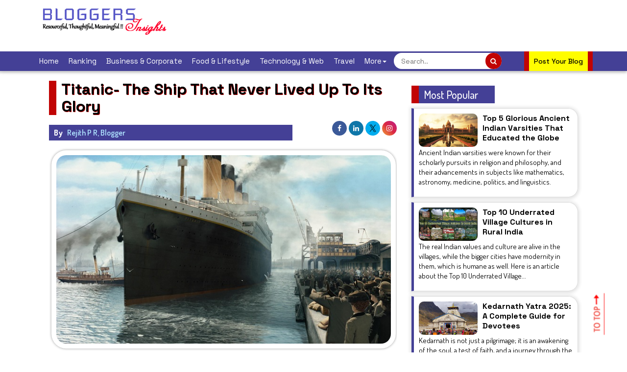

--- FILE ---
content_type: text/html; charset=UTF-8
request_url: https://www.bloggersinsights.com/blog/culture-education/titanic-the-ship-that-never-lived-up-to-its-glory-bid-885.html
body_size: 13029
content:
<!DOCTYPE html>
<html>    
<head>   
<meta name="viewport" content="width=device-width, initial-scale=1.0" />
<link rel="stylesheet" href="https://maxcdn.bootstrapcdn.com/bootstrap/3.4.1/css/bootstrap.min.css" />
<link rel="stylesheet" href="https://cdnjs.cloudflare.com/ajax/libs/font-awesome/4.7.0/css/font-awesome.min.css" />  
<link rel="stylesheet" type="text/css" href="https://www.bloggersinsights.com/css/style6.css" />  
<link rel="stylesheet" type="text/css" href="https://www.bloggersinsights.com/css/new_home.css" />
<link rel="preconnect" href="https://fonts.googleapis.com" />
<link rel="preconnect" href="https://fonts.gstatic.com" crossorigin />
<link href="https://fonts.googleapis.com/css2?family=Space+Grotesk:wght@300..700&display=swap" rel="stylesheet" />
<link rel="stylesheet" href="https://cdnjs.cloudflare.com/ajax/libs/font-awesome/4.7.0/css/font-awesome.min.css" />
<link rel="stylesheet" type="text/css" href="https://www.bloggersinsights.com/css/aos.css" />
<script src="https://ajax.googleapis.com/ajax/libs/jquery/3.5.1/jquery.min.js"></script>
<script src="https://maxcdn.bootstrapcdn.com/bootstrap/3.4.1/js/bootstrap.min.js"></script>  
<script src="https://www.bloggersinsights.com/js/aos.js"></script>     
<link rel="shortcut icon" type="image/png" href="https://www.bloggersinsights.com/images/favicon.png" />   
<link rel="preconnect" href="https://fonts.googleapis.com" />
<link rel="preconnect" href="https://fonts.gstatic.com" crossorigin />
<link href="https://fonts.googleapis.com/css2?family=Dosis:wght@200..800&display=swap" rel="stylesheet" />
<link rel="stylesheet" href="https://cdnjs.cloudflare.com/ajax/libs/font-awesome/4.7.0/css/font-awesome.min.css" />
<link rel="preconnect" href="https://fonts.googleapis.com" />
<link rel="preconnect" href="https://fonts.gstatic.com" crossorigin />
<link href="https://fonts.googleapis.com/css2?family=Space+Grotesk:wght@300..700&display=swap" rel="stylesheet" />
<title>Titanic- The Ship That Never Lived Up To Its Glory</title>   
<meta name="description" content="Today, when you see a luxurious cruise ship sailing across the sea, your first thought is wow, thats huge, followed by a comparison yo...">
<meta name="keywords" property="schema:keywords" content="Titanic- The Ship That Never Lived Up To Its Glory" />
<meta property="og:title" content="Titanic- The Ship That Never Lived Up To Its Glory" />
<meta property="og:description" content="Today, when you see a luxurious cruise ship sailing across the sea, your first thought is wow, thats huge, followed by a comparison yo..." />
<meta property="og:type" content="article"/>
<meta property="og:url" property="schema:url" content="https://www.bloggersinsights.com/blog/culture-education/titanic-the-ship-that-never-lived-up-to-its-glory-bid-885.html"/>
<meta property="og:image" content="https://www.bloggersinsights.com/images/embed_image/c948izhdg.jpg"/>
<meta property="og:image:alt" content="Titanic- The Ship That Never Lived Up To Its Glory"/>   
        
    <link rel="canonical" href="https://www.bloggersinsights.com/blog/culture-education/titanic-the-ship-that-never-lived-up-to-its-glory-bid-885.html">   
  
<meta name="robots" content="index, follow, noodp, noydir"/>
     

<script>
$(document).ready(function () {
    const blockedIps = [ '180.151.36.189', '202.88.170.194', '202.88.170.195', '202.88.170.196', '202.88.170.197', '202.88.170.198', 
                '202.88.170.199', '202.88.170.200', '202.88.170.201', '1.23.211.230', '202.88.170.203', '202.88.170.204', 
                '202.88.170.205', '202.88.170.206', '202.88.170.207', '202.88.170.208', '202.88.170.209', '123.63.88.187', 
                '202.88.170.211', '202.88.170.212', '202.88.170.213', '202.88.170.214', '202.88.170.215', '202.88.170.216', 
                '202.88.170.218', '202.88.170.219', '202.88.170.220', '202.88.170.221', '202.88.170.222', '202.88.170.202', 
                '202.88.170.210', '27.34.251.155', '27.34.251.157', '27.34.251.158', '27.34.251.26', '27.34.251.27', 
                '27.34.251.28', '27.34.251.29', '27.34.251.30', '103.24.173.165', '223.30.21.42', '223.30.21.43', 
                '223.30.21.44', '223.30.21.45', '223.30.21.46', '45.112.32.54', '45.112.34.12', '45.112.34.13', 
                '45.112.34.14', '45.112.34.15', '45.112.34.16', '202.88.170.217', '45.112.34.18', '45.112.34.19', 
                '202.88.170.223', '45.112.34.17', '45.112.34.2', '45.112.34.25', '45.112.34.3', '45.112.34.4', 
                '49.204.68.2', '49.204.64.129', '49.204.64.130', '49.204.64.131', '49.204.64.132', '49.204.64.133', 
                '45.112.34.5', '45.112.34.6', '45.112.34.7', '45.112.34.8', '119.82.103.18', '119.82.103.19', 
                '119.82.103.21', '119.82.126.162', '180.151.36.190', '180.151.32.106', '1.23.211.226', '1.23.211.227', 
                '1.23.211.228', '1.23.211.229', '123.63.88.188', '1.6.42.73', '1.6.97.49', '1.6.97.50', '1.6.97.51', 
                '1.6.97.52', '1.6.97.53', '1.6.97.54', '1.6.97.55', '1.6.97.56', '1.6.97.57', '1.6.97.58', '1.6.97.59', 
                '1.6.97.60', '1.6.97.61', '1.6.97.62', '180.151.249.114', '106.51.80.115', '106.51.80.139'];

    function hideAds() {
        const adSelectors = ['#desk'];
        adSelectors.forEach(selector => {
            const el = document.querySelector(selector);
            if (el) {
                el.remove(); 
            }
        });

        document.querySelectorAll('.adsbygoogle, .autors-widget').forEach(el => {
            el.remove();
        });
    }

    function setupMutationObserver() {
        const observer = new MutationObserver(hideAds);
        observer.observe(document.body, {
            childList: true,
            subtree: true
        });
    }

    $.getJSON("https://ipv4.jsonip.com?callback=?", function (data) {
        const ip = data.ip;
        if (blockedIps.includes(ip)) {
            hideAds();
            setupMutationObserver(); 
            console.log("Blocked IP - ads removed continuously.");
        } else {
            console.log("IP not blocked: " + ip);
        }
    });
});
</script>
         
  
<style type="text/css">
.content .container {width: 100%;}
.big-img img.img-responsive {height: auto !important;}
.img-sec img.img-responsive {width: 100%;height: auto;margin: 20px 0 20px 0;}
#button.show{border-bottom:unset;}
#button.show > img{-webkit-transform:rotate(90deg);-moz-transform: rotate(90deg);-ms-transform: rotate(90deg);-o-transform: rotate(90deg);transform: rotate(90deg);}            
.list-content .text-part h3 {
    line-height: 24px;
}
.pagination>.active>a{color:white !important;}
@media only screen and (max-width: 767px){
footer .col-md-6 {
    max-width: 100% !important;
    text-align: center;
}
footer .col-md-6 p {
    text-align: center !important;
}

}
@media only screen and (max-width: 512px) {
    .list-menu {
        margin: 10px 0 15px 0 !important;
    }
.blog-heading h1 {
    font-size: 26px;
    line-height: 28px;
}
.img-text h3 {
    line-height: 30px !important;
    font-size: 26px !important;
    text-align: left !important;
}
.img-text :not(ul,li > span) {
    text-align: justify;
    font-family: "Cabin", sans-serif ! important;
    font-size: 14px;
    line-height: 22px;
}
.col-md-12.list-new .col-md-6 {
    padding: 0 !important;
}
}      
</style>  
<script async src="https://pagead2.googlesyndication.com/pagead/js/adsbygoogle.js?client=ca-pub-7560790702901349" crossorigin="anonymous"></script> 
<!-- Global site tag (gtag.js) - Google Analytics -->
<script async src="https://www.googletagmanager.com/gtag/js?id=G-CXKV5GYT8X"></script>
<script>
window.dataLayer = window.dataLayer || [];
function gtag(){dataLayer.push(arguments);}
gtag('js', new Date());

gtag('config', 'G-CXKV5GYT8X');
</script>
<script async src="https://securepubads.g.doubleclick.net/tag/js/gpt.js"></script>
<script>
  window.googletag = window.googletag || {cmd: []};
  googletag.cmd.push(function() {
    var width = document.documentElement.clientWidth;
    if (width < 300)         
      size = [88, 31]; // feature phones
      else if (width >=300 && width < 320)
      size = [234, 60];
      else if (width >= 320 && width < 360)
      size = [320, 50]; // smartphones
      else if (width >=360 && width < 480)
      size= [320, 50], [300, 100];
      else if (width >=480 && width < 729)
      size= [468,60];
      else     
      size = [728, 90];
    googletag.defineSlot('/36311522/bloggers_insights-top', size, 'div-gpt-ad-1692608604048-0').addService(googletag.pubads());
    googletag.pubads().enableSingleRequest();
    googletag.enableServices();
  });
</script>
   
</head>                
<body>     
    <div class="wrapper">   
        <!--Home page Json code-->
<script type="application/ld+json">
{
"@context": "https://schema.org/",
"@type": "WebSite",
"name": "Bloggers Insights",
"url": "https://www.bloggersinsights.com/",
"potentialAction": {
"@type": "SearchAction",
"target": "https://www.bloggersinsights.com/about/{search_term_string}",
"query-input": "required name=search_term_string"
}
}
</script>
<!--Home page Json code End-->

<style>
nav.navbar.navbar-inverse {float: none !important;}
li.p-b a {padding: 0;}
.dropdown ul.dropdown-menu {margin: 0 !IMPORTANT;left: 5px;}
header {padding: 0 !important;}
.nav-bar ul li a {line-height: 20px !important;}
header .main-sec .menu .container .col-md-12 {margin:5px auto;}
@media only screen and (max-width:767px){
ins.adsbygoogle{display: none !important;}
ins.adsbygoogle#mob_ad {display:inline-block !important;}
}
body {font-family: "Dosis", sans-serif !important;font-family: "Space Grotesk", sans-serif !important;}
.search-container input[type="text"] {padding: 5px 40px 5px 15px ! IMPORTANT;}
.menu-list {background: #444096;}
.logo img.img-responsive {margin: 0px 0 0 0;}
.navbar-inverse {background-color: #444096;}
.navbar-inverse .navbar-nav>.active>a, .navbar-inverse .navbar-nav>.active>a:focus, .navbar-inverse .navbar-nav>.active>a:hover {color: #fff;background-color: #c10404;}
.navbar-inverse .navbar-nav > li > a {font-family: "Space Grotesk", sans-serif !important;font-weight: 400;font-size: 15px;color: #fff !important;padding-left: 5px;padding-right: 5px;}
.nav-bar ul li a {color: #ffffffe8;font-weight: 500;font-size: 15px;line-height: 20px;font-family: "Space Grotesk", sans-serif !important;}
.search-container input[type="text"] {padding: 5px 10px 5px 10px !important;width: 220px !important;border-radius: 20px !important;font-family: "Space Grotesk", sans-serif !important;font-size: 14px !important;}
li .search-container button {background: #c10404;color: #fff !important;border: none !important;margin: 0 0 0 0px !important;font-size: 14px !important;border-radius: 50px !important;width: 33px !important;height: 33px !important;right: 0px !important;}
li.p-b button.btn.btn-info.btn-lg {padding: 9px 10px 9px 10px !important;border: none !important;background: #fffd00;color: #000;border-radius: 0px !important;font-family: "Space Grotesk", sans-serif !important;font-weight: 500 !important;}
li.p-b button.btn.btn-info.btn-lg {padding: 9px 10px 9px 10px !important;border: none !important;}
footer {overflow: hidden;width: 100% !important;padding: 20px 0 0 0;background: #1e1d38 !important;font-family: "Dosis" !important;}
footer p {margin: 0px 0 5px 0;font-style: normal;font-weight: 600;font-size: 15px;}
.blog-heading h1 {border-bottom: none !important;border-left: 15px solid #c10404 !important;background: #444096 !important;font-family: "Dosis";color: #fff !important;font-size: 22px;padding: 0 10px 0 10px;width: 50%;}
.list-menu li {display: inline-block;padding: 2px 10px 2px 10px;border-bottom: none !important;border-left: 15px solid #c10404 !important;background: #444096 !important;font-family: "Dosis";color: #fff !important;font-size: 22px;font-weight: 500;}
.list-menu {margin: 10px 0 0px 0 !important;}
.sidebar {margin: 0px 0 0 0 !important;}
.search-container input[type="text"] {padding: 5px 45px 5px 15px !important;font-size: 14px !important;}
.list-content .text-part h3 {margin: 0 0 10px 0;font-size: 20px !important;font-family: 'Space Grotesk' !important;color: #000;font-weight: 800;line-height: 22px ! IMPORTANT;}
.list-content .text-part p {font-size: 16px !important;color: #4f4f4f ! IMPORTANT;line-height: 22px !important;font-family: 'Dosis' !important;font-weight: 400;}
.list-new a span {background: #444096;color: #fff;padding: 5px 10px 5px 10px;font-family: 'Dosis' !important;font-weight: 600;font-size: 16px;border-radius: 20px;padding: 3px 20px 5px 20px;}
.list-content.content-sec-new {padding: 0;border-radius: 20px;margin: 10px 0 10px 0;}
.list-content .img-sec img.img-responsive {height: 180px;margin: 0 0 0px 0;}
.list-content.content-sec-new .text-part {padding: 10px 10px 15px 10px;}
.list-content.content-sec-new .col-md-12 .col-md-12.listcont {height: auto;margin: 0px 0 0px 0;overflow: hidden;}
.pagination>.active>a, .pagination>.active>a:focus, .pagination>.active>a:hover, .pagination>.active>span, .pagination>.active>span:focus, .pagination>.active>span:hover {background-color: #444096 !important;border-color: #444096 !important;}
.pagination>li>a, .pagination>li>span {color: #444096 !important;text-decoration: none;background-color: #fff !important;border: 1px solid #444096 !important;font-family: 'Dosis' !important;font-weight: 600 !important;}
.more-content2 h5 {color: #000;margin: 0 0 10px 0;line-height: 20px;font-weight: 800 !important;font-family: 'Space Grotesk' !important;font-size: 16px;}
.more-content2 p {line-height: 20px;font-size: 15px;color: #000000;font-family: 'Dosis';font-weight: 400;}
.more-content2 ul {list-style: none;margin: 10px 0 10px 0;padding: 10px 0 10px 0;overflow: hidden;-webkit-box-shadow: -5px 13px 18px 5px rgb(237 237 237 / 95%);-moz-box-shadow: -5px 13px 18px 5px rgba(237, 237, 237, 0.95);box-shadow: 0px 1px 6px 3px rgb(226 226 226 / 95%);border: 1px solid #dcdcdc;padding: 10px 10px 10px 10px;border-radius: 20px;border-left: 5px solid #444096;border-top-left-radius: 0px;border-bottom-left-radius: 0px;}
.more-content2 .small-img img.img-responsive {border-radius: 10px;}
.list-menu ul {list-style: none;padding: 0;margin: 0 !IMPORTANT;}
.list-menu li {padding: 2px 10px 2px 10px !important;}
.blog-heading h1 {font-size: 22px !important;padding: 0 10px 0 10px !important;}
.wrapper .container {max-width: 1170px;width: 100% !important;}
body .container {max-width: 1170px;width: 100% !important;}
@media only screen and (max-width: 991px){
li.p-b a {padding: 0 !important;}
ul.nav.navbar-nav.navbar-right {float: left !important;width: 100% !important;margin: 5px 0 5px 0px !important;}
.list-content .text-part h3 {margin: 0 0 0 0;}
.list-content .img-sec img.img-responsive {height: 150px ! IMPORTANT;margin: 0;}
.list-content .text-part h3 {margin: 0 0 0 0;font-size: 16px ! IMPORTANT;line-height: 16px !important;}
.list-new a span {font-size: 14px !important;}
.more-content2 h5 {margin: 0;}
footer .col-md-6 {max-width: 100% !important;}
.more-content2 p {line-height: 18px ! IMPORTANT;font-size: 14px ! IMPORTANT;color: #000000;font-family: 'Dosis';font-weight: 400;}
.list-content .text-part p {font-size: 14px !important;line-height: 20px ! IMPORTANT;}
.list-content.content-sec-new .col-md-12 .col-md-12.listcont {float: left;width: 200px;margin: 0 15px 0 0;}
.navbar-inverse .navbar-nav > li > a {color: #ffffff;font-size: 14px ! IMPORTANT;font-weight: 500 !important;padding-left: 5px ! IMPORTANT;padding-right: 5px !important;}
}
@media only screen and (max-width: 767px){
.search-container input[type="text"] {width: 100% ! IMPORTANT;}
.list-content .img-sec img.img-responsive {height: 100px ! IMPORTANT;margin: 0 0 5px 0;overflow: hidden;}
.list-content.content-sec-new .col-md-12 .col-md-12.listcont {float: left;width: 150px;margin: 0 15px 0px 0;}
.navbar-inverse .navbar-nav .open .dropdown-menu>li>a {color: #ffffff80;padding: 5px 5px 5px 5px;}
.navbar-right li.p-b {width: 130px !important;}
}
@media only screen and (max-width: 520px){
.list-content.content-sec-new .col-md-12 .col-md-12.listcont {float: left;width: 100%;margin: 0 0px 5px 0 !IMPORTANT;overflow: hidden;}
.list-content .img-sec img.img-responsive {height: auto !important;margin: 0 0 5px 0;overflow: hidden;}
.list-content.content-sec-new .col-md-12 {height: auto;overflow: hidden;width: 100%;}
.list-content.content-sec-new .text-part {padding: 10px 10px 15px 10px;overflow: hidden;width: 100% !important;padding-top: 0px;}
}
@media only screen and (max-width: 512px) {
.img-sec img.img-responsive {margin: 0px 0 10px 0 !important;}
.new-blog h1 {font-family: 'Space Grotesk' !important;font-weight: 900;font-size: 24px;text-shadow: 1px 0px black;}
.new-blog .img-blog p {font-family: 'Dosis' !important;font-weight: 400;font-size: 16px;line-height: 24px;}
.more-sec .blog-heading h3 {font-size: 18px !important;line-height: 30px ! IMPORTANT;}
.list-menu li {line-height: 30px !important;}
}
nav .container-fluid {padding: 0;}
.search-container {margin: 5px 0 0 0;position: relative;}
.search-container button {background: #c10404;color: #fff;border: none;margin: 0;font-size: 10px !important;margin-top:3px !important;margin-right: 5px !important;position: absolute;right: 2px;top: 0px;padding: 5px 10px;min-height:25px;}
@media only screen and (max-width: 1199px){
.navbar-inverse .navbar-nav > li > a {color: #ffffff ;font-size: 13px;font-weight: 300;padding: 10px 5px;}
.nav-bar ul li {display: inline-block;padding: 0 2px;}
.search-container input[type="text"] {width: 180px;}
}
@media only screen and (max-width: 920px){
.nav.navbar-nav.navbar-right {width: 100% !important;}
.nav.navbar-nav {width: 100% !important;}
}
@media only screen and (max-width: 767px){
.search-container input[type="text"] {border-radius: 0px;padding: 5px;border: none;width: 100%;}
}
.search-container button {background: #c10404;color: #fff;border: none;margin: 0 0 0 -30px;font-size: 14px;}
.search-container {margin: 5px 0 0 0;}
.search-container input[type="text"] {border-radius: 0px;padding: 5px;border: none;width: 250px;}
input[type="text"] {border-radius: 0px;padding: 5px;border: none;width: 100%;min-height:33px;font-size:12px;}
form {margin-top:-2px;margin-bottom:4px;}
.img-text h3 strong {color: #fff !important;font-size: 22px !important;line-height: 20px !important;padding: 0 !important;}
@media only screen and (max-width: 991px) {
.list-content.content-sec-new .col-md-12 .col-md-12.listcont {float: left;width: 200px;margin: 0 15px 0 0 !IMPORTANT;}
.menu.footer .col-md-6 {max-width: 100% !important;}
.list-content.content-sec-new .img-sec img.img-responsive {height: auto !important;}
.list-content.content-sec-new .img-sec img.img-responsive {height: auto !important;float: left;width: 200px;margin: 0 15px 0 0;}
.list-content .col-md-8 {padding: 0px !important;margin: 0px 0 0 0 !important;}
}
@media only screen and (max-width: 520px) {
.list-content.content-sec-new .img-sec img.img-responsive {width: 100% ! IMPORTANT;margin: 0 0 5px 0 !important;}
.blog-content .img-text p img {width: 98% ! IMPORTANT;margin: 0 0 0 2px !important;}
.img-text :not(ul,li > span) {text-align: left !important;}
.blog-content .img-text h3 {line-height: 20px !important;padding: 5px 5px 5px 5px !important;margin: 5px 0 10px 0 !important;}
}
@media only screen and (max-width: 767px) {
.blog-inner .blog-heading h1 {font-size: 22px !important;}
.blog-inner .comment li {padding: 2px 5px 2px 10px;}
.blog-inner ul.ereaders-author-social {float: left !IMPORTANT;}
}
.paragraph-sec p {font-family: 'Dosis' !important;font-weight: 500;font-size: 17px !important;line-height: 24px !important;}
.contact-heading h2 {font-weight: 700;font-size: 32px;color: #ffffff !important;background: #444096;padding: 5px 0 10px 0;}
.address h4 {font-size: 26px;border-bottom: 1px dashed #000000;font-weight: 900;color: #000;}
.address p {font-family: 'Dosis' !important;font-size: 16px;color: #000;}
.blog-inner {margin: 10px 0 30px 0;}
.blog-content .img-text p {font-family: 'Dosis' !important;font-size: 16px;font-weight: 400;}
.blog-heading h3 {border-bottom: none !important;border-left: 15px solid #c10404 !important;background: #444096 !important;font-family: "Dosis";color: #fff !important;font-size: 22px;padding: 0 10px 0 10px;width: 50%;}
.address .col-md-12 {border: 1px solid #e2e2e2;border-radius: 20px;padding: 10px 10px 10px 10px !important;border-left: 10px solid #444096;-webkit-box-shadow: -5px 13px 18px 5px rgb(237 237 237 / 95%);-moz-box-shadow: -5px 13px 18px 5px rgba(237, 237, 237, 0.95);box-shadow: 0px 1px 6px 3px rgb(226 226 226 / 95%);}
@media only screen and (max-width: 520px) {
.list-content.content-sec-new .col-md-12 .col-md-12.listcont {float: left;width: 100% !important;margin: 0 0px 5px 0 !IMPORTANT;}
.blog-heading h1 {width: 100% !important;}
}
</style>

<header><div class="main-sec">
    <div class="menu"><div class="container"><div class="col-md-12" style="padding:0px;">
        <div class="col-md-3" style="padding:0px;"><div class="col-md-12"><div class="logo">
            <a href="/">
            <img src="/images/bloggerInsights_new.png" class="img-responsive" /></a>
        </div></div></div>
        <div class="col-md-9">
            <!-- Top-AD-728x90 -->
            <ins class="adsbygoogle" style="display:inline-block;width:728px;height:90px" data-ad-client="ca-pub-7560790702901349" data-ad-slot="5730559271"></ins>
            <script>
                (adsbygoogle = window.adsbygoogle || []).push({});
            </script>
            <!-- 320x50-mobile -->
            <ins class="adsbygoogle" id="mob_ad" style="display:none;width:320px;height:50px" data-ad-client="ca-pub-7560790702901349" data-ad-slot="2899459336"></ins>
            <script>
                 (adsbygoogle = window.adsbygoogle || []).push({});
            </script>
        </div>
    </div></div></div>
    <div class="menu-list"><div class="container"><div class="col-md-12" style="padding:0px;">
        <nav class="navbar navbar-inverse nav-bar"><div class="container-fluid">
            <div class="navbar-header">
                <button type="button" class="navbar-toggle" data-toggle="collapse" data-target="#myNavbar">
                    <span class="icon-bar"></span>
                    <span class="icon-bar"></span>
                    <span class="icon-bar"></span>
                </button>
            </div>
            <div class="collapse navbar-collapse" id="myNavbar">
                <ul class="nav navbar-nav">
                    <li ><a href="/">Home</a></li>
                    <li ><a href="/blogger-reviews/">Ranking</a></li>
                    <li ><a href="/blogs/business-corporate/">Business & Corporate</a></li>
                    <li ><a href="/blogs/foods-lifestyle/">Food & Lifestyle</a></li>
                    <li ><a href="/blogs/technology-web/">Technology & Web</a></li>
                    <li ><a href="/blogs/travel/">Travel</a></li>
                    <li class="dropdown">
                        <a class="dropdown-toggle" data-toggle="dropdown" href="#">More<span class="caret"></span></a>
                        <ul class="dropdown-menu">
                            <li><a href="/blogs/culture-education/">Culture & Education</a></li>
                            <li><a href="/blogs/miscellaneous/">Miscellaneous</a></li>
                            <li><a href="/blogs/software-tools-services/">Software Tools & Services</a></li>
                            <li><a href="/blogs/sports-entertainments/">Sports & Entertainment</a></li>
                        </ul>
                    </li>
                    <li><div class="search-container">
                        <form action="/blogger_search.php" method="post">
                            <input type="text" placeholder="Search.." name="search">
                            <button type="submit"><i class="fa fa-search"></i></button>
                        </form>
                    </div></li>
                </ul>
                <ul class="nav navbar-nav navbar-right">
                    <li class="p-b"><a href="/#one"><button type="button" class="btn btn-info btn-lg" data-toggle="modal" data-target="#myModal2">Post Your Blog</button></a></li>
                    

<script>
function openSearch() {
    document.getElementById("myOverlay").style.display = "block";
}
function closeSearch() {
    document.getElementById("myOverlay").style.display = "none";
}
</script>

                </ul>
            </div>
        </div></nav>
    </div></div></div>
</div></div></header>    
                  
                     
        <div class="container" style="width:100%;margin:20px 0 10px 0;">
            <div class="col-md-12">       
                                    <style type="text/css">
.blog-inner .comment li {width: 80%;}
.blog-content li{font-size: 16px;font-weight:normal;  }   
.blog-heading a.fa.fa-facebook {color: #fff;background: #3b5998;height: 40px;width: 40px;border-radius: 50%;padding: 10px 0 0 14px;}  
.blog-heading .ereaders-author-social li {margin: 0 0 0 0;background: none;border: none;}
.ereaders-author-social li {display: inline-block;font-size: 20px;padding: 0px;margin: 20px 0 0 -2px;background: #fff;}  
.blog-heading a.fa.fa-linkedin {color: #fff;background: #0e76a8;width: 40px;height: 40px;border-radius: 50%;padding: 10px 0 0 12px;}
.blog-heading a.fa.fa-twitter {color: #fff;background: #00acee;width: 40px;height: 40px;padding: 10px 0 0 10px;border-radius: 50%;}
.blog-heading a.fa.fa-instagram {color: #fff;width: 40px;height: 40px;padding: 10px 0 0 10px;border-radius: 50%;background: #f09433;background: -moz-linear-gradient(45deg, #f09433 0%, #e6683c 25%, #dc2743 50%, #cc2366 75%, #bc1888 100%);background: -webkit-linear-gradient(45deg, #f09433 0%,#e6683c 25%,#dc2743 50%,#cc2366 75%,#bc1888 100%);background: linear-gradient(45deg, #f09433 0%,#e6683c 25%,#dc2743 50%,#cc2366 75%,#bc1888 100%);}
.blog-heading .ereaders-author-social li:hover {background: none;}
.img-text :not(ul,li > span){ text-align: justify;font-family: "Cabin", sans-serif ! important;}
.img-text :not(h1,h2,h3){ font-size: 16px ;}
@import url(https://fonts.googleapis.com/css?family=Open+Sans:400italic);
blockquote{border-left: 3px solid #00CC8F;color: #1a1a1a;font-family: Georgia, Times, "Times New Roman", serif;font-size: 1.25em;font-style: italic;line-height: 1.8em;padding: 1em 2em;position: relative;transition: .2s border ease-in-out;z-index: 0;background: #fff;text-align: justify;}  
 blockquote:before{content: "";position: absolute;top: 50%;left: -4px;height: 2em;background-color: #fff;width: 5px;margin-top: -1em;}
blockquote:after{/*content: "\201C";*/content:"\f10d";font-family: "fontawesome"; position: absolute;top: 50%;left: -0.5em;color: #00CC8F; font-style: normal;line-height: 1em;text-align: center;text-indent: -2px;width: 1em;margin-top: -0.5em;transition: .2s all ease-in-out, .4s transform ease-in-out;font-size: 20px;}
@media (max-width: 767px){
blockquote{border-top: 2px solid #00CC8F;border-bottom: 2px solid #00CC8F;border-left: none;margin: 1.5em 0;padding: 1.5em 1em;}
blockquote:before{left: 50%;top: 0;height: 4px;margin-top: -3px;margin-left: -1em;width: 2em;}
blockquote:after{font-size: 0.75em;left: 50%;top: 0;margin-top: -0.5em;margin-left: -0.5em;}
} 
.container {width: 95% !important;margin: auto !important;}
ul.ereaders-author-social li a {line-height: 30px;text-align: center;padding: 0 !important;}
.comment ul {list-style: none;padding: 0px 0px 10px 0px;padding: 0 !important;margin: 0 !important;}
.blog-content {overflow: hidden;width: 100% !important;}
.blog-content .img-sec img.img-responsive {margin: 10px 0 10px 0 !important;}
.sidebar {margin: 20px 0 0 0 !important;}  
.blog-inner .blog-heading h1 {background: none !important;color: #000 ! IMPORTANT;font-family: 'Space Grotesk' !important;font-size: 32px !important;width: 100%;font-weight: 900;text-shadow: 1px 1px #be0000 !important;}
.blog-inner .comment li {width: 70%;float: left;background: #444096;padding: 5px 5px 5px 10px;color: #fff;margin: 10px 0 10px 0;}
.blog-inner .comment li em {font-style: normal;font-family: 'Dosis' !important;font-size: 16px;}
.blog-inner .blog-content .img-sec img.img-responsive {border-radius: 30px;}
.img-text :not(ul,li > span) {font-family: 'Dosis' !important;font-size: 16px;font-weight: 400;color: #6e6e6e;}
.blog-content .img-text h3 {border-left: 10px solid #be0000;background: #323131;color: #fff ! IMPORTANT;font-size: 20px !important;padding: 0 0 0 10px;font-weight: 600;}
.blog-content .img-text p img {border-radius: 30px;}
.blog-content .img-text p img {border-radius: 20px;float: left;width: 300px ! IMPORTANT;margin: 3px 10px 5px 5px ! IMPORTANT;}
.blog-inner p {font-family: 'Dosis' ! IMPORTANT;margin: 0 0 0 0;}
h3#read_more {font-family: 'Dosis' ! IMPORTANT;padding: 0 !important;color: #444096 !important;font-weight: 600 !important;border-bottom: 1px dashed #444096 !important;}
.more-sec .blog-heading h3 {font-size: 22px !important;background: #444096 ! IMPORTANT;color: #fff !important;padding: 0 0 0 10px ! IMPORTANT;border-left: 10px solid #be0000;border-bottom: none ! IMPORTANT;font-family: 'Dosis' ! IMPORTANT;font-weight: 500 !IMPORTANT;}
.blog-inner .comment li a {color: #afe3ff;font-family: 'Dosis' ! IMPORTANT;font-style: normal !important;font-size: 16px;}
#read_more {font-size:24px !important;color:inherit !important;font-weight:500 !important;}
h2{color: #004dc0 !important;font-size: 36px;font-weight: 800;}
h3{color: #004dc0 !important;font-size: 36px !important;font-weight: 800;padding-bottom:20px;}
h3 > strong {color: #004dc0 !important;font-size: 36px !important;font-weight: 800;padding-bottom:20px;}
h3 > strong > em{color: #004dc0 !important;font-size: 36px !important;font-weight: 800;padding-bottom:20px;}
img h3 > strong {color: #004dc0 !important;font-size: 36px !important;font-weight: 800;}
.img-sec img.img-responsive {height: 400px;margin: 5px;width: 710px;box-shadow:-3px -1px 13px 0px rgb(163 163 163);padding:10px 10px 10px 10px;}
.blog-content img{box-shadow:-3px -1px 13px -7px rgb(163 163 163);padding:10px 10px 10px 10px;}
.blog-inner .blog-content .img-sec img.img-responsive {margin: 10px 5px 10px 5px !important;-webkit-box-shadow: 0px 0px 5px 0px rgba(0, 0, 0, 0.75);-moz-box-shadow: 0px 0px 5px 0px rgba(0,0,0,0.75);box-shadow: 0px 0px 5px 0px rgb(0 0 0 / 39%);height: auto !important;width: 99% !important;}
.blog-content img {margin: 10px 5px 10px 5px !important;-webkit-box-shadow: 0px 0px 5px 0px rgba(0, 0, 0, 0.75);-moz-box-shadow: 0px 0px 5px 0px rgba(0,0,0,0.75);box-shadow: 0px 0px 5px 0px rgb(0 0 0 / 59%);height: auto !important;width: 99% !important;padding: 10px !important;}
.img-text h3{line-height:42px !important;}
</style>

<div class="col-md-8">      
    <div class="blog-inner">
        <div class="blog-heading">
            <h1>Titanic- The Ship That Never Lived Up To Its Glory</h1>    
            <div class="comment">  
                <ul>      
                    <li>
                        <em><strong>By</strong></em> <a <span style="text-transform: capitalize;"></span><span style="text-transform: capitalize;"></span>Rejith P R, Blogger</a>
                    </li>  
                </ul>    
            </div>           
            <ul class="ereaders-author-social">
                <li><a  href="https://www.facebook.com/photo/?fbid=578535137626693&set=a.456296086517266"  class="fa fa-facebook" target='_blank'></a></li>
                <li><a  href="https://www.linkedin.com/feed/update/urn:li:activity:7028298116747472896"  href="https://www.linkedin.com/uas/login" class="fa fa-linkedin" target='_blank'></a></li>
                <li><a  href="https://twitter.com/BloggersInsigh1/status/1622532857452433413"  target='_blank'><img src="https://global-uploads.webflow.com/639910cce4b41d2a9b3e96fb/64e39d9ab9909c99632c34a5_-sm.png" class="image-28" style="color:#fff; background-color:#00acee; margin:0 0 0 0; padding:7px 2px 7px 2px; border-radius:60px; width:30px; height:30px;"></a></li>
                <li><a  href="https://www.instagram.com/p/CoUQRuSPCtG/?utm_source=ig_web_copy_link"  class="fa fa-instagram" target='_blank'></a></li>    
            </ul>       
        </div>  
        <div class="blog-content">
            <div class="img-sec">
                <picture>
                    
                    <img src="https://www.bloggersinsights.com/images/embed_image/c948izhdg.jpg" class="img-responsive" alt='Titanic- The Ship That Never Lived Up To Its Glory' title='Titanic- The Ship That Never Lived Up To Its Glory'>
                </picture>  
                  
            </div>
            <div class="img-text">
               <p>Today, when you see a luxurious cruise ship sailing across the sea, your first thought is &quot;wow, thats huge,&quot; followed by a comparison yo do with the&nbsp;Titanic and declaring the nostalgic beauty the winner. Without a doubt, it was the massive luxurious ship of the early nineteenth century, and at that time, none of the ships had been engineered in this impeccable manner, containing all the lavish set up in it. That was the first ever ship that got the recognition as &quot;The Unsinkable One&quot;. However, there is a saying&nbsp;that good things do not last forever.&quot;</p>

<p>The passengers had a smile on their face before boarding the ship on April 15, 1912, but their joyfullness &amp; expectations will end in a worst nightmare, no-one knew nor was ready for it. The passengers enjoyed all of the ship&#39;s amenities without being concerned about what was about to happen&nbsp;. After all, it is considered &quot;the unsinkable ship,&quot; which is why they paid the entire sum for &quot;Why should we be afraid if the ship has got a tagline of&nbsp; &quot;unsinkable&quot;?&quot; However, the accident happened and nearly killed 2300 passengers.</p>

<p><strong>A dark day for everyone</strong></p>

<p><strong><img alt="" src="https://www.bloggersinsights.com/uploaded_images/embed_image/e4utjka77Dark day.JPG" style="height:400px; margin:5px; width:710px" /></strong></p>

<p>Now let us understand more about the ship on what actually happend that day.&nbsp;We all knew that it was built in such a way that it will never sink, the ship had such a beautiful name to it, an&nbsp;&quot;unsinkable ship&quot; as you all know the maiden voyaged occurred on April 15, 1912 and was a dark day in maritime history. &quot;We feel the real pain when someone is away from us.&quot; Yes it happened on that day and such a horrible fact. I can&rsquo;t even think of the people who lost their loved ones! I think the passage of time has taken away all their emotions and brought them back to their normal lives.</p>

<p>Have you ever heard off? The people in those days treated travel as a leisure activity rather than a necessity. Prior to that, mankind was really scared of long-distance travel, especially by sea route, and it was even associated with danger and discomfort. But after the launch of that huge ship, the mindset toward travel has changed.</p>

<p><strong>Ship that sailed in vain </strong></p>

<p><strong><img alt="" src="https://www.bloggersinsights.com/uploaded_images/embed_image/awtpcbm1Vain.jpg" style="height:400px; margin:5px; width:710px" /></strong></p>

<p>We all know the fact that the technology was not so robust those times. Can you imagine a luxury ship that was built in the early 1900s? It contained gymnasiums, libraries, a swimming pool, restaurants and cafes, and prolific accommodation predominantly for first-class travelers. The credit goes to the engineers and workforce of old times. Anyway, they have done a marvelous job. It feels incredible! How about you? I believe you may have the same feeling. However, even though they did whatever they intended to, the people will only remember the sad part of it.</p>

<p><strong>Negligence which came with&nbsp;a&nbsp;high price</strong></p>

<p><strong><img alt="" src="https://www.bloggersinsights.com/uploaded_images/embed_image/438p81hv2tOverconfidence.jpg" style="height:400px; margin:5px; width:710px" /></strong></p>

<p>As you know, the ship has the most advanced maritime safety technology with 16 watertight compartments; it also has remote-controlled doors that can keep the water out in case of any leak. Assuming that everything is in good condition and it&rsquo;s good to go for the voyage, they thought everything would go smoothly and there would be no risk at all. Because of this overconfidence, the safety measures were half-hearted, with probably not much training given to the crew to evacuate the ship and fewer lifeboats. Yes! That point of view has taken the lives of many people. Generally, whatever the technology, there has to be a stringent safety measure to avoid uncertainty. Unfortunately, that hasn&rsquo;t happened with this gigantic one. But in the case of the Titanic, no one would have expected that this kind of incident would have come up.</p>

<p><strong>Money Won&#39;t&nbsp;save you&nbsp;all the time</strong></p>

<p><strong><img alt="" src="https://www.bloggersinsights.com/uploaded_images/embed_image/t0lr8z8qsMoney.jpg" style="height:400px; margin:5px; width:710px" /></strong></p>

<p>Apart from the tragedy, the Titanic taught us an important lesson. The harsh truth is that money cannot save the richest person in the world. Have they ever thought of this disaster? Since they had huge money, they enjoyed some days on the ship and got treated in a royal manner. May they would have done self introspection at the time of danger and understood the reality during chaos there is no differences. To live a good life, money is something we need, but there may be contexts where it has no value.</p>

<p>Whatever has happened, we can&#39;t change! The past is the past. Taking on challenges is a good thing in life, but risking your life and getting into any activity is not always a positive sign. Hopefully, we will not have any other titanic incident ever. May all their souls rest in peace.</p>

            </div>
                        <div class="col-md-12 col-sm-12" style="padding: 0;">
                <h3 id="read_more">Read More :</h3>
                              <a href="https://www.bloggersinsights.com/blog/culture-education/prominence-of-alternate-and-exercising-activities-in-your-day-to-day-life-bid-883.html" style="font-weight: bold;font-size: 18px;text-decoration: none;"><p>Prominence Of Alternate and Exercising Activities In Your Day To Day Life</p></a>
                              <a href="https://www.bloggersinsights.com/blog/culture-education/sisyphus-the-man-who-cheated-death-twice-bid-882.html" style="font-weight: bold;font-size: 18px;text-decoration: none;"><p>Sisyphus- The Man Who Cheated Death Twice</p></a>
                 
            </div>  
        </div>   
    </div>
</div> 
                     
                  
                    
<style type="text/css">
@media (min-width: 768px){
    #rightpart{
        position: sticky;
        top: 120px;
    }
}
</style>

<div class="col-md-4" id="rightpart">    
    <div class="sidebar" style='margin-top:0px;'>  
           
        <div class="more-sec">
            <div class="blog-heading">
                            <h3>Most Popular</h3>
                        </div>
                                                                                    <div class="more-content2">    
                            <ul>  
                                <li class="small-img">
                                    <a href="https://www.bloggersinsights.com/blog/culture-education/top-5-glorious-ancient-indian-varsities-that-educated-the-globe-bid-1138.html">
                                        <img  
                                             src="https://www.bloggersinsights.com/images/embed_image/ypu3xrudcn.jpg" 
                                              
                                             class="img-responsive" 
                                             alt="Top 5 Glorious Ancient Indian Varsities That Educated the Globe" 
                                             title="Top 5 Glorious Ancient Indian Varsities That Educated the Globe">
                                    </a>
                                </li>   
                                <li>
                                    <a href="https://www.bloggersinsights.com/blog/culture-education/top-5-glorious-ancient-indian-varsities-that-educated-the-globe-bid-1138.html">        
                                        <h5>Top 5 Glorious Ancient Indian Varsities That Educated the Globe</h5>
                                    </a>
                                    <p>Ancient Indian varsities were known for their scholarly pursuits in religion and philosophy, and their advancements in subjects like mathematics, astronomy, medicine, politics, and linguistics.</p>    
                                </li>
                            </ul>    
                        </div>
                                                                                                                                                    <div class="more-content2">    
                            <ul>  
                                <li class="small-img">
                                    <a href="https://www.bloggersinsights.com/blog/travel/top-10-underrated-village-cultures-in-rural-india-bid-1137.html">
                                        <img  
                                             src="https://www.bloggersinsights.com/images/embed_image/z5d6s6v76q.jpg" 
                                              
                                             class="img-responsive" 
                                             alt="Top 10 Underrated Village Cultures in Rural India" 
                                             title="Top 10 Underrated Village Cultures in Rural India">
                                    </a>
                                </li>   
                                <li>
                                    <a href="https://www.bloggersinsights.com/blog/travel/top-10-underrated-village-cultures-in-rural-india-bid-1137.html">        
                                        <h5>Top 10 Underrated Village Cultures in Rural India</h5>
                                    </a>
                                    <p>The real Indian values and culture are alive in the villages, while the bigger cities have modernity in them, which is humane as well. Here is an article about the Top 10 Underrated Village...</p>    
                                </li>
                            </ul>    
                        </div>
                                                                                                                                                    <div class="more-content2">    
                            <ul>  
                                <li class="small-img">
                                    <a href="https://www.bloggersinsights.com/blog/travel/kedarnath-yatra-2025-a-complete-guide-for-devotees-bid-1135.html">
                                        <img  
                                             src="https://www.bloggersinsights.com/images/embed_image/m1c2x8q8kz.jpg" 
                                              
                                             class="img-responsive" 
                                             alt="Kedarnath Yatra 2025: A Complete Guide for Devotees" 
                                             title="Kedarnath Yatra 2025: A Complete Guide for Devotees">
                                    </a>
                                </li>   
                                <li>
                                    <a href="https://www.bloggersinsights.com/blog/travel/kedarnath-yatra-2025-a-complete-guide-for-devotees-bid-1135.html">        
                                        <h5>Kedarnath Yatra 2025: A Complete Guide for Devotees</h5>
                                    </a>
                                    <p>Kedarnath is not just a pilgrimage; it is an awakening of the soul, a test of faith, and a journey through the transcendental Himalayan landscapes. Perched at 11,755 ft and located in the...</p>    
                                </li>
                            </ul>    
                        </div>
                                                                                                                                                    <div class="more-content2">    
                            <ul>  
                                <li class="small-img">
                                    <a href="https://www.bloggersinsights.com/blog/foods-lifestyle/top-5-mental-health-habits-for-a-better-you-bid-1134.html">
                                        <img  
                                             src="https://www.bloggersinsights.com/images/embed_image/a4twnqxmz.jpg" 
                                              
                                             class="img-responsive" 
                                             alt="Top 5 Mental Health Habits for a Better You!" 
                                             title="Top 5 Mental Health Habits for a Better You!">
                                    </a>
                                </li>   
                                <li>
                                    <a href="https://www.bloggersinsights.com/blog/foods-lifestyle/top-5-mental-health-habits-for-a-better-you-bid-1134.html">        
                                        <h5>Top 5 Mental Health Habits for a Better You!</h5>
                                    </a>
                                    <p>In today’s world, mental health has been a topic that’s been discussed a lot. Until the recent past, unlike physical health, mental health was not given great importance.</p>    
                                </li>
                            </ul>    
                        </div>
                                                                                                                                                    <div class="more-content2">    
                            <ul>  
                                <li class="small-img">
                                    <a href="https://www.bloggersinsights.com/blog/foods-lifestyle/best-7-invasive-solutions-for-cardiac-blockages-bid-1133.html">
                                        <img  
                                             src="https://www.bloggersinsights.com/images/embed_image/ma2m5s5ihd.jpg" 
                                              
                                             class="img-responsive" 
                                             alt="Best 7 Invasive Solutions for Cardiac Blockages" 
                                             title="Best 7 Invasive Solutions for Cardiac Blockages">
                                    </a>
                                </li>   
                                <li>
                                    <a href="https://www.bloggersinsights.com/blog/foods-lifestyle/best-7-invasive-solutions-for-cardiac-blockages-bid-1133.html">        
                                        <h5>Best 7 Invasive Solutions for Cardiac Blockages</h5>
                                    </a>
                                    <p>Cardiac blockages, otherwise referred to as Coronary Artery Disease (CAD), takes place when coronary arteries, those supplying oxygenated blood to the heart, narrow or become blocked by the...</p>    
                                </li>
                            </ul>    
                        </div>
                                                                                                        </div>
            </div>
    <br>
            <!-- right-AD-350x200 -->
        <ins class="adsbygoogle"
             style="display:block"
             data-ad-client="ca-pub-7560790702901349"
             data-ad-slot="8118276827"
             data-ad-format="auto"
             data-full-width-responsive="true"></ins>
        
        <script>
             (adsbygoogle = window.adsbygoogle || []).push({});
        </script>
        

</div>    
                  
            </div>  
        </div>    
          
        <style>
footer .ereaders-author-social li {
    background: none !important;
    padding: 0 0 0 0 !important;
    margin: 0 0 0 0 !important;
}
footer .col-md-6 {
    max-width: 50% !important;
}
.container {
    width: 1170px !important;
    margin: auto !important;
    margin-top: 20px !important;
margin-bottom: 20px !important;
}
div#rightpart {
    position: unset !important;
    margin: 10px 0 0 0 !important;
}

@media only screen and (max-width:1199px){

.container {
    width: 95% !important;
}
}
.container {
    width: 95% !important;
    margin: auto !important;
}
ul.ereaders-author-social li a {
    line-height: 30px;
    text-align: center;
    padding: 0 !important;
}
.comment ul {
    list-style: none;
    padding: 0px 0px 10px 0px;
    padding: 0 !important;
    margin: 0 !important;
}
.blog-content {
    overflow: hidden;
    width: 100% !important;
}
.blog-content .img-sec img.img-responsive {
    margin: 10px 0 10px 0 !important;
}
.sidebar {
    margin: 20px 0 0 0 !important;
}
</style>

<footer>
<div class="main-sec">
	<div class="container">
        <div class="menu footer">
            <div class="col-md-12">
                <div class="col-md-3">
                    <div class="nav-bar">
                        <ul>
                            <li><a href="https://www.bloggersinsights.com/about/">About Us </a></li>
                            <li><a href="https://www.bloggersinsights.com/blogger-reviews/">Ranking</a></li>
                        </ul>
                    </div>
                </div>
                <div class="col-md-6">
                    <p style="color: #61afff; text-align: center;">
                        © 2026 bloggersinsights.com All rights reserved.
                    	<span style="padding-left: 10px; font-weight: 600;">
                        <a style="text-decoration: none; color: #fff;" href="https://www.bloggersinsights.com/privacy-policy/" target="_blank ">Privacy Policy</a>
                    	</span>
                    	<span> | Designed &amp; Developed By <a href="https://www.webdigitaloutsourcing.com/" target="_blank" style="color: #fff;">Web Digital Outsourcing</a></span>
                    </p>
                </div>
                <div class="col-md-3">
                    <ul class="ereaders-author-social">
                        <li><a href="https://www.facebook.com/bloggersinsights/" class="fa fa-facebook" target="_blank"></a></li>
                        <li><a href="https://www.linkedin.com/company/bloggers-insights" class="fa fa-linkedin" target="_blank"></a></li>
                        <li><a href="https://x.com/BloggersInsigh1" target="_blank"><img src="https://global-uploads.webflow.com/639910cce4b41d2a9b3e96fb/64e39d9ab9909c99632c34a5_-sm.png" class="image-28" style="color:#fff; background-color:#00acee; margin:0 0 -2px 0; padding:7px 2px 7px 2px; border-radius:60px; width:30px; height:30px;"></a></li>
                        <li><a href="https://www.instagram.com/bloggersinsights/" class="fa fa-instagram" target="_blank"> </a></li>
                    </ul>
                </div>
            </div>
        </div>
    </div>
</div>
</footer>    
    </div>                        
    <a id="button" class="show"><img src="https://www.bloggersinsights.com/images/totop.png" alt="ToTop" title="ToTop" /></a>  
          
        <script type="text/javascript">
            document.onkeydown = function(e) {
                    if (e.ctrlKey && 
                        (e.keyCode === 67 || 
                         e.keyCode === 86 || 
                         e.keyCode === 85 ||
                         e.keyCode === 88 ||
                         e.keyCode === 99 ||
                         e.keyCode === 117 || 
                         e.keyCode === 118)) {
                        return false;
                    } else {
                        return true;
                    }
            };
            $(document).keypress("u",function(e) {
                if(e.ctrlKey)
                {
                    return false;
                }
                else
                {
                    return true;
                }
            });
            
            $(function () {
                $(window).scroll(function () {
                    if ($(this).scrollTop() > 100) {
                        $("header").addClass("fixed-header");
                    } else {
                        $("header").removeClass("fixed-header");
                    }
                });
            });
        </script>
        <script>
            function openSearch() {
                document.getElementById("myOverlay").style.display = "block";
            }

            function closeSearch() {
                document.getElementById("myOverlay").style.display = "none";
            }
        </script>
        <script>
            var btn = $('#button');

            $(window).scroll(function() {
              if ($(window).scrollTop() > 100) {
                btn.addClass('show');
              } else {
                btn.removeClass('show');
              }
            });

            btn.on('click', function(e) {
              e.preventDefault();
              $('html, body').animate({scrollTop:0}, '500');
            });
        </script>
        <script>
            AOS.init();
        </script>
        
<script> function checkIframeContentAndRemoveParent(iframe) { try { const iframeDocument = iframe.contentDocument || iframe.contentWindow.document; if (!iframeDocument.body || iframeDocument.body.children.length === 0 || iframeDocument.body.innerHTML.trim() === '') { /*console.log(''+iframeDocument.body.children.length+" - "+iframeDocument.body.innerHTML.trim()+"-"+iframeDocument.body ); *//* Remove the grandparent div if iframe's body is empty or has no child elements*/ iframe.closest('.google-auto-placed').remove(); } } catch (e) { /*console.log(''+iframe.contentWindow.length);*/ /* Handle cross-origin access errors by checking the iframe size*/ if (iframe.contentWindow.length === 0) { /*console.log(''+iframe.contentWindow.length);*/ /* Remove the grandparent div if it appears to be empty*/ iframe.closest('.google-auto-placed').remove(); } else { /*console.log('Cross-origin iframe cannot be accessed, but appears to have content.');*/ } } } function observeIframes() { const iframes = document.querySelectorAll('.google-auto-placed iframe'); iframes.forEach(iframe => { /* Use MutationObserver to monitor changes to the iframe*/ const observer = new MutationObserver(() => { checkIframeContentAndRemoveParent(iframe); }); observer.observe(iframe, { attributes: true, childList: true, subtree: true }); /* Also check immediately in case the content is already empty*/ checkIframeContentAndRemoveParent(iframe); }); } /* Initial check after the page has fully loaded*/ window.onload = function() { setTimeout(observeIframes, 2000); /* Delay to allow ad loading*/ }; /* Periodic check to ensure any late-loaded iframes are handled*/ setInterval(observeIframes, 5000); </script> 
</body>
</html>            

--- FILE ---
content_type: text/html; charset=utf-8
request_url: https://www.google.com/recaptcha/api2/aframe
body_size: 267
content:
<!DOCTYPE HTML><html><head><meta http-equiv="content-type" content="text/html; charset=UTF-8"></head><body><script nonce="MPSJz3czQ3Pns9t_5YjnlQ">/** Anti-fraud and anti-abuse applications only. See google.com/recaptcha */ try{var clients={'sodar':'https://pagead2.googlesyndication.com/pagead/sodar?'};window.addEventListener("message",function(a){try{if(a.source===window.parent){var b=JSON.parse(a.data);var c=clients[b['id']];if(c){var d=document.createElement('img');d.src=c+b['params']+'&rc='+(localStorage.getItem("rc::a")?sessionStorage.getItem("rc::b"):"");window.document.body.appendChild(d);sessionStorage.setItem("rc::e",parseInt(sessionStorage.getItem("rc::e")||0)+1);localStorage.setItem("rc::h",'1769000433988');}}}catch(b){}});window.parent.postMessage("_grecaptcha_ready", "*");}catch(b){}</script></body></html>

--- FILE ---
content_type: text/css
request_url: https://www.bloggersinsights.com/css/style6.css
body_size: 7113
content:
body {
    font-family: "Cabin", sans-serif;
}
* {
    box-sizing: border-box;
}

form.example input[type="text"] {
    padding: 10px;
    font-size: 17px;
    border: 1px solid #ef4238;
    float: left;
    width: 70%;
    background: #ffffff00;
    border-radius: 60px;
    margin: 0 0 0 150px;
    outline: 0px;
    color: #fff;
    padding: 10px 0 10px 20px;
}
header.fixed-header .navbar-nav > li > a {
    font-size: 16px;
    transition: 2s;
}
.navbar-default {
    background-color: #ffffff;
    border-color: #e7e7e7;
}
form.example button {
    float: left;
    width: 10%;
    padding: 11px;
    background: #283891;
    color: #ffffff;
    font-size: 17px;
    border: none;
    border-right-radius: 20px !important;
    cursor: pointer;
    margin: 0 0 0 -70px;
    outline: 0px;
}
.dropdown-menu > li > a {
    display: block;
    padding: 10px 10px;
    clear: both;
    font-size: 16px;
    font-weight: 400;
    line-height: 1.42857143;
    color: #000;
    white-space: nowrap;
    border-bottom: 1px solid #000000;
}
form.example button:hover {
    background: #0c0c0c;
    color: #fff;
}

form.example::after {
    content: "";
    clear: both;
    display: table;
}
.logo h3 {
    margin: 0;
    color: #fff;
    text-transform: uppercase;
    font-weight: 400;
}
header {
    padding: 20px 0 0px 0;
    background: #fff;
}

.heading h3 {
    color: #ffffff;
    font-size: 32px;
    margin: 0 0 10px 0;
}
.heading p {
    color: #ffffff91;
    font-size: 16px;
    font-weight: lighter;
    margin: 0 0 30px 0;
}
.content2 form.example {
    width: 60%;
    margin: auto;
}
.content2 form.example input[type="text"] {
    background: #f3f4ff !important;
    margin: 0px 0 0 0px;
    color: #000;
    padding: 10px 0 10px 35px;
    width: 100%;
}
.content2 form.example {
width: 75%;
margin: 0;
float: left;
}
.content2 button.btn.btn-info.btn-lg {
background: #ef4036;
border: none;
border-radius: 0px;
margin: 0 0px 0 -100px;
padding: 11px 50px 11px 50px;
outline: 0px;
}
    .search-btn.for-btn-width {
width: 60%;
margin: auto;
}

.content2 form.example input[type="text"]::placeholder {
    padding: 0 0 0 0px;
}
.content2 form.example button {
    background: #ef4238;
    border: none;
    color: #ffffff;
    text-transform: uppercase;
    width: 21%;
}

.content {
    margin: 25px 0 0px 0;
}
.content2 {
    background: #171717;
    text-align: center;
    padding: 30px 0 50px 0;
}
.img-text h3 {
    color: #0c0c0c;
    font-weight: 500;
    font-size: 20px;
    line-height: 26px;
}
.heading h2 {
    padding: 0 0 10px 0px;
    font-size: 30px;
    text-transform: uppercase;
    font-weight: 700;
    border-bottom: 2px solid #000;
    margin: 0 0 30px 15px;
}
.img-text p {
    font-size: 16px;
    line-height: 26px;
    margin: 0 0 10px 0;
}
.comment ul {
    list-style: none;
    padding: 0px 0px 10px 0px;
}
.comment li {
    display: inline-block;
    padding: 0px 10px 0px 0px;
}
.comment a {
    color: #0089ff;
    font-weight: 600;
    font-size: 15px;
    font-style: oblique;
}
.comment {
    margin: 0 0 0px 0;
}
.ereaders-author-social li {
    display: inline-block;
    font-size: 20px;
    padding: 5px 15px 5px 15px;
    margin: 20px 0 0 -2px;
    background: #fff;
}
ul.ereaders-author-social {
    list-style: none;
    padding: 0;
}
.bg-img {
    background: url(/images/Elementor-review-366x196.png);
    background-repeat: initial;
    width: 100%;
    background-position: center;
    /* background-size: cover; */
}      
.section-text a {
    color: #fff;
    font-size: 17px;
    line-height: 30px;
    font-weight: 100;
    /* margin: 0 0 30px 0; */
}
.info-video {
    overflow: hidden;
    margin: -5px 0 0 0;
    padding: 30px 0 40px 0;
    background-image: linear-gradient(174deg, #0089ff, #00203c 50%);
}
.info-video h3 {
    margin: 0 0 0 0;
    line-height: 36px;
    padding: 0;
    color: #fff;
    font-weight: 100;
    text-align: center;
}
.overlay {
    opacity: 0.9;
    z-index: 99999;
    background-image: linear-gradient(174deg, #283891, #ef4036 300%);
}
.section-text h2 {
    color: #fff;
}
.section-text p {
    margin: 20px 0 20px 0;
}
.section-text {
    padding: 30px 0 30px 0;
}
.content3 {
    padding: 30px 0 50px 0;
}
footer {
    padding: 40px 0 30px 0;
    background-image: linear-gradient(174deg, #171717, #171717 300%);
}
.footer-text a {
    color: #fff;
    font-size: 18px;
}
.footer-text h2 {
    color: #ef4036;
    margin: 0 0 0 0;
    border-bottom: 2px solid #ef4036;
    margin: 0 170px 20px 0px;
}

.footer-text p {
    color: #fff;
    font-size: 16px;
    line-height: 26px;
}
.footer-text h3 {
    margin: 0 0 25px 0;
}
small {
    color: #ef4036;
    font-size: 13px;
}
footer .ereaders-author-social li {
    background: #ef4036;
}
.more button:hover {
    background-image: linear-gradient(151deg, #ef4036, #283891 67%);
    transition: 0.3s;
}
.btn button:hover {
    background-image: linear-gradient(174deg, #b5b5b5, #000000 50%);
    transition: 0.3s;
}
.ereaders-author-social li:hover {
    background: #2e3d94;
    color: #fff !important;
    transition: 0.2s;
}
.ereaders-author-social li a:hover {
    color: #fff;
    text-decoration: none;
}
.ebook {
    padding: 20px 0 60px 0;
    margin: 0 0 50px 0;
    background-image: linear-gradient(174deg, #0089ff, #00203c 50%);
}
h3.text-center {
    color: #fff;
    font-size: 32px;
    margin: 10px 0 30px 0;
}
.btn button {
    background: #0089ff;
    border: none;
    color: #fff;
    font-size: 16px;
    padding: 10px 30px 10px 30px;
    border-radius: 20px;
    margin: 50px 0 0 0;
    outline: 0px;
}
.more button {
    background: #283891;
    border: none;
    color: #fff;
    font-size: 18px;
    padding: 10px 40px 10px 40px;
    border-radius: 30px;
    margin: 0 0 30px 0;
    outline: 0px;
}
.info-video a {
    color: #fff;
}
form.example input[type="text"]::placeholder {
    color: #ef4238;
    font-weight: lighter;
    font-size: 16px;
    padding: 0 0 0 20px;

    /* font-style: italic; */
}
.details {
    overflow: hidden;
}
.flex .img-text h3 {
    margin: 0 0 10px 0;
    font-size: 24px;
    line-height: 30px;
    overflow: hidden;
    font-weight: 600;
}
.flex .comment li {
    padding: 0 0 0 0;
}
.flex .img-text p {
    margin: 0;
}
.flex .comment ul {
    border: none;
    background: #ffffff;
    padding: 5px 0px 5px 0px;
    font-size: 14px;
    margin: 0px 0 0 0;
}
.navbar div#myOverlay {
    background: #000;
    opacity: 0.95;
}
.details.big-img {
    padding: 10px 10px 0px 10px;
    height: 455px;
    -webkit-box-shadow: -2px 3px 10px 1px rgba(158, 158, 158, 1);
    -moz-box-shadow: -2px 3px 10px 1px rgba(158, 158, 158, 1);
    box-shadow: -2px 3px 10px 1px rgba(158, 158, 158, 1);
}
.big-img .comment {
    margin: 0 0 0 0;
}
.big-img .comment ul {
    margin: 0;
    border-bottom: none;
}
.flex .comment {
    margin: 0 0 0 0;
    overflow: hidden;
}
.details {
    overflow: hidden;
    margin: 0 0 20px 0;
}

.new-design h3 {
    margin: 0 0 10px 0;
    font-size: 20px;
    line-height: 26px;
    font-weight: 700;
}
.details.for-equal {
    border: none;
    padding: 10px 10px 10px 10px;
}
.new-design {
    overflow: hidden;
    border-bottom: 2px solid #000;
}
.col-md-12.for-height {
    margin: 0 0 20px 0;
}
.big-img img.img-responsive {
    height: 180px;
}  
.comment span {
    margin: 0 5px 0 0px;
    text-transform: capitalize;
    color: #000000;
    font-style: oblique;
}
.for-equal .img-text h3 {
    margin: 15px 0 10px 0;
}
.for-equal .img-text p {
    height: 130px;
}
.new-section .comment {
    margin: 0 0 22px 0;
}
.img-text ul {
    list-style: none;
    padding: 0;
    font-style: italic;
    font-weight: 700;
    font-size: 15px;
}
.img-text span {
    color: #000;
    margin: 0 5px 0 0px;
}
.img-text li a {
    color: #0089ff;
}
.logo img.img-responsive {
    width: 350px;
}
.footer-text img.img-responsive {
    width: 320px;
    margin: 0 0 10px 0;
}
.overlay {
    height: 100%;
    width: 100%;
    display: none;
    position: fixed;
    z-index: 1;
    top: 0;
    left: 0;
    background-color: rgb(0, 0, 0);
    background-color: rgba(0, 0, 0, 0.9);
}

.overlay-content {
    position: relative;
    top: 46%;
    width: 60%;
    text-align: center;
    margin-top: 30px;
    margin: auto;
}
header {
padding: 10px 0 0px 0px;
position: sticky;
top: 0px;
left: 0px;
background: #fff;
z-index: 999;
box-shadow: -2px 3px 3px 1px rgb(226, 226, 226);
}
.content-item h3 {
    font-size: 30px;
    font-weight: 500;
    line-height: 36px;
}

.openBtn {
    background: #283891;
    border: none;
    padding: 10px 15px;
    font-size: 20px;
    cursor: pointer;
    outline: 0px;
}
i.fa.fa-search {
    color: #fff;
}
.openBtn:hover {
    background: #ef4036;
}

.overlay {
    height: 100%;
    width: 100%;
    display: none;
    position: fixed;
    z-index: 1;
    top: 0;
    left: 0;
    background-color: rgb(0, 0, 0);
    background-color: rgba(0, 0, 0, 0.9);
}

.overlay .closebtn {
    position: absolute;
    top: 20px;
    right: 45px;
    font-size: 60px;
    cursor: pointer;
    color: white;
}

.overlay .closebtn:hover {
    color: #ccc;
}

.overlay input[type="text"] {
    padding: 15px;
    font-size: 17px;
    border: none;
    float: left;
    width: 80%;
    background: white;
}

.overlay input[type="text"]:hover {
    background: #f1f1f1;
}
.navbar-inverse .navbar-nav > li > a:focus,
.navbar-inverse .navbar-nav > li > a:hover {
    color: #fff;
    background-color: transparent;
}
nav.navbar.navbar-inverse {
    float: right;
}
.overlay button {
    float: left;
    width: 20%;
    padding: 15px;
    background: #ef4036;
    font-size: 17px;
    border: none;
    cursor: pointer;
    outline: 0px;
}
header.fixed-header .navbar-nav {
    /*padding: 0 0 0 120px;*/
    padding: 0 0 0 0px;       
    transition: all linear 0.5s;
}
.overlay button:hover {
    background: #bbb;
}
header.fixed-header {
    box-shadow: 20px 4px 10px rgba(39, 59, 69, 0.2);
    padding: 10px 0 10px 0;
    transition: 2s;
}

.navbar-default .navbar-collapse,
.navbar-default .navbar-form {
    border-color: #e7e7e7;
    float: right;
}
nav.navbar.navbar-default.yourstyle {
    margin: 0;
}

header .logo img {
    width: 270px;
    transition: all linear 0.5s;
}
header.fixed-header .logo img {
    width: 200px;
}
@media only screen and (max-width: 1280px) {
    .big-img img.img-responsive {
        height: 170px !important;
    }
}

@media only screen and (max-width: 1199px) {
    .navbar-nav {
        padding: 5px 0 0px 0px;
        margin: 0px 0 0 0;
    }
    header.fixed-header .navbar-nav {
        padding: 0 0 0 0px;
        transition: all linear 0.5s;
    }
}
@media only screen and (max-width: 991px) {
    .img {
        float: left;
        margin: 0 20px 0 0;
    }
    .img-text h3 {
        font-size: 18px;
        line-height: 26px;
        margin: 0 0 10px 0;
    }
    .comment li {
        display: inline-block;
        padding: 0px 10px 0px 0px;
        margin: 0 0 10px 0;
    }
    .details.big-img {
        height: 100% !important;
    }
    .col-md-6.new-section {
        padding: 0;
    }
    .for-equal .img-text h3 {
        margin: 0px 0 10px 0;
    }
    .for-equal .comment li {
        margin: 0 0 0 0;
    }
    .content2 form.example input[type="text"] {
        margin: 0px 0 0 0px;
    }
    form.example button {
        margin: 0 0 0 -30px;
    }
    form.example input[type="text"] {
        width: 80%;
    }
    .content2 form.example button {
        width: 25%;
    }
    .details.for-equal {
        padding: 10px 10px 10px 10px;
        border: 1px solid #000;
    }
    .for-equal .img-text p {
        height: 100% !important;
    }
    .footer-text a {
        color: #fff;
        font-size: 15px;
    }
    .footer-text p {
        margin: 0 0 0 0;
        font-size: 15px;
    }
    .footer-text img.img-responsive {
        width: 220px;
        margin: 15px 0 15px 0;
    }
    .img.effect.effect-seven {
        float: none !important;
    }
    .big-img img.img-responsive {
        width: 100% !important;
        margin: 0 0 10px 0 !important;
    }
    .new-part img.img-responsive {
        margin: 0px 20px 15px 0px !important;
    }
    .effect-seven img.img-responsive {
        width: 100% !important;
        margin: 10px 0 10px 0 !important;
    }
    .col-md-4.tab {
        min-height: auto !important;
        padding: 0px !important;
    }
    .list-content .img-sec img.img-responsive {
        height: auto !important;
        margin: 0;
    }
    .list-content .col-md-8 {
        padding: 0px !important;
        margin: 10px 0 0 0 !important;
    }
    .load-more {
        margin: 20px 0 !important;
    }
    #header .col-md-9 {
        padding: 0 !important;
    }
    div#left-part {
        margin: 50px 0 0 0 !important;
    }
    .form-horizontal .form-group label.control-label {
            float: none;
            overflow: hidden;
            margin: 0;
        }
    .heading h3 {
        margin: 0px 0 0 0 !important;
        padding: 20px 0 20px 0 !important;
    }
    .form-group.text-center {
        padding: 0 0 20px 0 !important;
    }
    .form-horizontal .form-group .col-md-12 {
        display: flex;
        width: 100%;
    }
    .form-horizontal .form-group .col-md-4 {
        width: 200px;
    }
    .form-horizontal .form-group .col-md-8 {
        width: 100%;
    }
}
@media only screen and (max-width: 390px) {
    .container .col-md-12 {
        padding: 0;
    }
}
@media only screen and (max-width: 1199px){
    header .container {
        width: 100%;
        padding: 0;
    }
    .navbar-default .navbar-nav > li > a {
        color: #101010;
        font-size: 17px;
    }
}

@media only screen and (max-width: 767px) {
    .navbar-default .navbar-toggle {
        border-color: #283891;
        position: fixed;
        top: 0;
        background: #283891;
        right: 0;
    }
    .navbar-default .navbar-toggle .icon-bar {
        background-color: #f9f3f3;
    }
    .navbar-default {
        display: unset;
    }
    .navbar-default .navbar-collapse, .navbar-default .navbar-form {
        border-color: #000000;
        float: none;
        width: 100%;
        padding: 0;
        margin: 30px 0 0px 0;
    }
    .navbar-default .navbar-nav > li > a {
        color: #101010;
        border-bottom: 1px solid #000;
        margin: 0px 0 0px 0;
        padding: 10px 0 10px 0;
    }
    .content2 form.example {
        width: 80%;
        margin: auto;
    }
    .navbar-default .navbar-toggle:focus, .navbar-default .navbar-toggle:hover {
        background-color: #ef4036;
        border: 1px solid #ef4036;
    }
    .openBtn {
        padding: 8px 12px;
        font-size: 16px;
        margin: 10px 0 0px 0;
    }
    button#myBtn {
        margin: 10px 0 0 -5px !important;
    }
    .for-height .newmd4.tab {
        margin: 0 5px 0 5px !important;
    } 
    .newmd8 .col-md-12 {
        padding: 0;
    }
    .new-part img.img-responsive {
        height: auto !important;
        float: none !important;
        width: 100% !important;
    }
    .contact-heading {
        margin: auto !important;
        margin-top: 0px !important;
        margin-bottom: 15px !important;
    }
    .address {
        margin: 20px 0 0 0 !important;
    }    
    div#left-part {
        margin: 0px 0 0 0 !important;
        padding: 0;
    }
    #left-part ul {
        padding: 0 0 0 20px;
    }
}
@media only screen and (max-width: 550px){
    .content2 form.example {
        width: 90%;
        margin: auto;
    }
     .content2 form.example button {
        width: 36%;
    }
    form.example input[type="text"] {
        width: 70%;
    }
    .big-img img.img-responsive {
        width: 100% !important;
        height: 100% !important;
        margin: 0 0 20px 0;
    }
    .img {
        float: none;
        width: 100%;
        margin: 0 20px 0 0;
    }
    .img img.img-responsive {
        width: 100% !important;
        margin: 0 0 20px 0;
    }
    .search-result form {
        text-align: center !important;
        margin: 0 0 30px 0 !important;
    }
    .search-result input[type="text"] {
        width: 100% !important;
    }
    button.search-btn-page {
        width: 150px !important;
    }
}
@media only screen and (max-width: 425px){
    .heading h3 {
        font-size: 25px;
    }
    .form-horizontal .form-group .col-md-12 {
        display: block;
        width: 100%;
    }
    .form-horizontal .form-group .col-md-4 {
        width: 100%;
    }
    .form-horizontal .form-group .col-md-8 {
        width: 100%;
        padding: 0px;
    }
    .heading h3 {
        font-size: 25px;
    }    
}
@media only screen and (max-width: 390px){
    .heading h2 {
        margin: 0 0 30px 0px !important;
    }           
}
@media only screen and (max-width: 375px){
    .content2 form.example {
        width: 100%;
        margin: auto;
    }
    .content2 form.example button {
        width: 40%;
    }
    form.example input[type="text"] {
        width: 66%;
    }
}
.navbar-default .navbar-nav > .open > a,
.navbar-default .navbar-nav > .open > a:focus,
.navbar-default .navbar-nav > .open > a:hover {
    color: #ef4036;
    background-color: transparent;
}
.dropdown-menu > li > a {
    display: block;
    padding: 3px 10px;
    clear: both;
    font-size: 16px;
    font-weight: 400;
    line-height: 1.42857143;
    color: #000;
    white-space: nowrap;
    border-bottom: 1px solid #000000;
}

.dropdown-menu > li > a:focus,
.dropdown-menu > li > a:hover {
    color: #000 !important;
    text-decoration: none !important;
    background-color: #fff !important;
    transition: 0.2s;
}

.dropdown-menu {
    position: absolute;
    top: 100%;
    left: 10px;
    z-index: 1000;
    display: none;
    float: left;
    min-width: 200px;
    padding: 0px 0;
    margin: 2px 0 0;
    font-size: 14px;
    text-align: left;
    list-style: none;
    background-color: #fff;
    background-clip: padding-box;
    border: 1px solid #ccc;
    border: 1px solid rgba(0, 0, 0, 0.15);
    border-radius: 4px;
    border: 1px solid #000;
    -webkit-box-shadow: 0 6px 12px rgba(0, 0, 0, 0.175);
    box-shadow: 0 6px 12px rgba(0, 0, 0, 0.175);
}
sss div#bs-example-navbar-collapse-1 {
    float: right;
}
.navbar-default .navbar-nav > li > a {
    color: #101010;
    font-size: 18px;
}
.navbar {
    background-color: $color-5;
    border: none;
    border-radius: 0;
    font-size: 20px;
}

.navbar-brand {
    @media screen and (min-width: 991px) {
        display: none;
    }
}

.yourstyle {
    .navbar-nav {
        > li > a {
            color: $color-2;

            &:hover,
            &:focus {
                color: $color-3;
                background-color: transparent;
            }
        }

        li.dropdown {
            > a {
                // disable click on menu points
                @media screen and (min-width: 991px) {
                    pointer-events: none;
                }
            }

            &:hover > ul.dropdown-menu {
                @media screen and (min-width: 991px) {
                    display: block;
                }
            }
        }

        .dropdown-menu {
            border: none;
            border-top: 3px solid $color-1;
            box-shadow: none;
            font-size: 18px;
            padding: 0;

            li {
                padding-top: 5px;

                a {
                    &:hover,
                    &:focus {
                        background-color: transparent;
                        color: $color-2;
                    }
                }
            }
        }

        .navbar-toggle {
            border-color: $color-1;
            &:hover,
            &:focus {
                background-color: $color-1;
            }
            .icon-bar {
                background-color: black;
            }
        }
    }
}
@media only screen and (max-width: 991px){
    header .logo img {
        width: 170px;
        transition: all linear 0.5s;
    }
    header.fixed-header .logo img {
        width: 170px;
    }
    .navbar-default .navbar-nav > li > a {
        color: #101010;
        font-size: 15px;
    }
    header.fixed-header .navbar-nav > li > a {
        font-size: 15px;
        transition: 2s;
    }
    .for-height .newmd4.tab {
        margin: 0 0px 0 0px !important;
    }
}
@media only screen and (min-width:1600px){
.container {
    width: 1500px !important;
}
}  

.blog-heading h3 {
    margin: 0 0 0 0;
    line-height: 36px;
    font-size: 26px;
    border-bottom: 2px solid #171717;
    color: #171717;
    padding: 0 0 10px 0;
}
.blog-heading .comment {
    margin: 10px 0 0 0;
}
.blog-heading .ereaders-author-social li {
    margin: 0 0 0 0;
}
.blog-heading a.fa.fa-facebook {
    color: #fff;
}
.blog-heading a.fa.fa-linkedin {
    color: #fff;
}
.blog-heading a.fa.fa-twitter {
     color: #fff;
}
.blog-heading .ereaders-author-social li {
    margin: 0 0 0 0;
    background: #171717;
    border: #283891 !important;
}
.img-sec img.img-responsive {
    width: 100%;
    height: 400px;
    margin: 20px 0 20px 0;
}
.img-text h4 {
    margin: 0 0 20px 0 !important;
    font-size: 22px;
    line-height: 30px;
    border-top: 2px solid #000;
    border-bottom: 2px solid #000;
    padding: 10px 0 10px 0;
}
.img-text h5 {
    font-size: 18px;
    line-height: 30px;
    color: #000;
}
.blog-content li {
    font-size: 18px;
    font-style: normal;
    line-height: 30px;
    font-weight: 500;
}
span.glyphicon.glyphicon-arrow-right {
    color: #ef4036;
    font-size: 16px;
    margin: 0 5px 0 0;
}
.sidebar {
    margin: 35px 0 0 0;
}
.ad {
    background: #e2e2e2;
    height: 250px;
    width: 100%;
    margin: 20px 0 20px 0;
}
.more-content2 ul {
    list-style: none;
    margin: 10px 0 10px 0;
    border-bottom: 1px solid #d4d4d4;
    padding: 10px 0 10px 0;
}
.more-content2 h5 {
    color: #000;
    margin: 0 0 10px 0;
    line-height: 20px;
    font-weight: 600;
}
.more-content2 li {
    font-size: 16px;
    line-height: 26px;
}
.more-content2 li.small-img {
    float: left;
    width: 120px;
    height: auto;
    margin: 0 10px 0 0px;
}
.more-content2 p {
    line-height: 20px;
    font-size: 13px;
    color: #737373;
}
.more-content2 span {
    color: #ef4036;
    font-size: 18px;
    font-weight: 900;
    margin: 0 5px 0 0;
}
.blog-inner {
    margin: 0 0 30px 0;
}
.blog-inner ul.ereaders-author-social {
    float: right;
    margin: -40px 0 10px 0;
}
.blog-heading .ereaders-author-social li:hover {
    background: #ef4036;
}
.search-result h4 {
    text-transform: uppercase;
    font-size: 24px;
    font-weight: 900;
    font-family: 'Lato', sans-serif;
    border-bottom: 2px solid #000;
    padding: 0 0 10px 0;
    margin: 20px 0 20px 0;
}
.search-result input[type="text"] {
    width: 70%;
    height: 35px;
    border: 1px solid #000;
    background: #fff;
    padding: 0 0 0 10px;
    outline: 0px;
    margin: 10px 0 10px 0;
}
button.search-btn-page {
    background: #283891;
    border: none;
    color: #fff;
    font-family: "Cabin", sans-serif;
    padding: 7px 40px 8px 40px;
    text-transform: uppercase;
    outline: 0px;
    width: 28%;
}
.text-search {
    border: 1px solid #000;
    margin: 10px 0 20px 0;
    padding: 10px 10px 10px 10px;
    border-left-width: 5px;
}
.text-search h5 {
    margin: 0 0 5px 0;
    font-size: 18px;
    color: #283891;
    font-weight: 500;
}
.text-search p {
    color: #ef4036;
}
.text2 p {
    color: #3e3e3e;
}
.search-content .sidebar {
    margin: 10px 0 0 0;
}
button.search-btn-page:hover {
    background-image: linear-gradient(151deg, #ef4036, #283891 67%);
    transition: 0.3s;
}
blockquote {
    padding: 20px 20px;
    margin: 0 0 20px;
    font-size: 16px;
    font-weight: 600;
    border-left: 5px solid #000;
    background: #28389133;
}
.contact-heading {
    text-align: center;
    width: 480px;
    margin: auto;
    margin-top: 40px;
    margin-bottom: 30px;
}
.contact-heading h2 {
    font-weight: 700;
    font-size: 32px;
    color: #000;
}
.contact-heading p {
    color: #000;
    font-size: 14px;
    font-weight: 300;
}
label {
    font-size: 18px;
    margin: 10px 0 10px 0px;
    text-transform: capitalize;
}
.col-md-6.contact-sec {
    border-right: 5px solid #000;
}
.contact-sec form {
    width: 90%;
    padding: 10px 0 20px 0;
    margin: 10px 0 10px 0;
}
.contact-btn button {
    margin: 0 0 20px 0;
    padding: 8px 35px 8px 35px;
    background: #171717;
    border: none;
    color: #fff;
    text-transform: capitalize;
    font-size: 18px;
}
.contact-btn button:hover {
    background-image: linear-gradient(151deg, #ef4036, #283891 67%);
}
.address li {
    list-style: none;
    padding: 0 20px 0 0px;
    display: inline-block;
    font-size: 16px;
}
.address .fa {
    display: inline-block;
    font-size: inherit;
    font-size: 24px;
    font-weight: bold;
    text-rendering: auto;
    -webkit-font-smoothing: antialiased;
    -moz-osx-font-smoothing: grayscale;
}
.address a {
    color: #000;
}
.address h4 {
    font-size: 26px;
}
.contact-page {
    margin: 0 0 40px 0;
}
.modal-body p {
    color: #000;
    margin: 0 0 0 0;
}
.address {
    margin: 50px 0 0 0;
}
.close {
    float: right;
    font-size: 36px;
    font-weight: 700;
    line-height: 1;
    color: #000;
    text-shadow: 0 1px 0 #fff;
    filter: alpha(opacity=20);
    opacity: .9;
}
.btn-default {
    color: #fff;
    background-color: #4d41a9;
    border-color: #ccc;
}
.modal-header .close {
    margin-top: -2px;
    outline: 0px;
}
#button {
    display: inline-block;
    text-align: center;
    border-radius: 4px;
    position: fixed;
    bottom: 30px;
    right: 30px;
    transition: background-color .3s, opacity .5s, visibility .5s;
    opacity: 0;
    visibility: hidden;
    z-index: 1000;
    text-decoration: none;
    -ms-transform: rotate(-90deg);
    transform: rotate(-90deg);
}

#button span {
    padding: 0px 10px 0 0;
    font-weight: 900;
    font-size: 12px;
    text-transform: uppercase;
}

#button.show {
    opacity: 1;
    visibility: visible;
    text-decoration: none;
    text-transform: capitalize;
    font-size: 16px;
    font-weight: 400;
    color: #ef4036;
    border-bottom: 1px solid #ef4036;
    border-radius: 0px;
    padding: 0px 10px 8px 10px;
}
.address ul {
    display: flex;
}
@media only screen and (max-width:767px){
    .col-md-6.contact-sec {
        border-right: none !important;
        border-bottom: 2px solid #000 !important;
    }
    .contact-heading {
        width: 100% !important;
    }
    .address ul {
        display: flex !important;
        padding: 0 !important;
    }
}
.dropdown:hover .dropdown-content {display: block;}

.fade {
  opacity: 1;
}


/***************** popup *********************/
.popup .modal2 {
  display: none; /* Hidden by default */
  position: fixed; /* Stay in place */
  z-index: 1; /* Sit on top */
  padding-top: 100px; /* Location of the box */
  left: 0;
  top: 0;
  width: 100%; /* Full width */
  height: 100%; /* Full height */
  overflow: auto; /* Enable scroll if needed */
  background-color: rgb(0,0,0); /* Fallback color */
  background-color: rgba(0,0,0,0.4); /* Black w/ opacity */
}

/* Modal Content */
.popup .modal-content {
    background-color: #ffffff;
    margin: auto;
    padding: 35px;
    border: 3px solid #000000;
    width: 30%;
}

/* The Close Button */
.popup .close {
    color: #000000;
    float: right;
    font-size: 35px;
    font-weight: bold;
    margin: -20px -15px 0px 0px;
}

.popup .close:hover,
.popup .close:focus {
  color: #000;
  text-decoration: none;
  cursor: pointer;
}
/*button#myBtn {
    font-size: 18px;
    border: none;
    background: #fff;
    margin: 12px 0 0 0;
    color: #ef4239;
    outline: 0px;
}*/
button#myBtn {
font-size: 14px !important;
border: none !important;
background: #fff !important;
margin: 15px 0 0 0 !important;
color: #ef4239 ;
outline: 0px !important;
}  
.popup-contents .heading h3 {
    color: #191919;
    text-align: center;
    font-size: 20px;
    width: 80%;
    margin: auto;
    margin-bottom: 20px;
    line-height: 30px;
    text-transform: capitalize;
}
.popup-contents form {
    width: 80%;
    margin: auto;
}
.form-btn ul {
    list-style: none;
    padding: 0;
}
.form-btn li {
    display: inline-block;
    padding: 20px 10px 10px 0px;
    font-size: 15px;
}
.form-btn button {
    padding: 5px 15px 5px 15px;
    text-transform: capitalize;
    border: none;
    background: #315bd2;
    color: #fff;
    font-weight: 200;
    font-size: 14px;
}
button.cancel {
    background: #b1b1b1;
    color: #000;
}
.popup-contents p {
    font-size: 13px;
    color: #000;
}
.popup-contents span {
    color: #dc4128;
    font-weight: 500;
    font-size: 15px;
}

@media only screen and (max-width:767px){
    .search-btn.for-btn-width {
        width: 80% !important;
        margin: auto;
    }
    button#myBtn {
        margin: 5px 0 0 -5px !important;
    }
    .for-height .newmd4.tab {
        margin: 0 0px 0 0px !important;
    }
    footer .col-md-6 p {
        text-align: left !important;
    }
    .ereaders-author-social li {
        margin: 0px 0 0 2px !important;
    }
    #button {
        position: fixed;
        bottom: 30px;
        right: 0px;
    }
}  
@media only screen and (max-width:560px){
    .search-btn.for-btn-width {
        width: 100% !important;
        margin: auto;
    }
    .content2 button.btn.btn-info.btn-lg {
        margin: 0 0px 0 -150px !important;
    }
}
@media only screen and (max-width:375px){
    .search-btn.for-btn-width {
        display: flex;
    }
    .content2 form.example {
        width: 100%;
        margin: auto;
    }
    .for-btn-width button.btn.btn-info.btn-lg {
        padding: 0 20px 0 20px;
        margin: 0 0 0 -35px !important;
    }
}

@media only screen and (max-width:475px){
    .blog-inner ul.ereaders-author-social {
        float: none;
        margin: 0px 0 0 0;
    }
    .blog-inner .comment li {
        margin: 0;
    }
    .blog-inner ul {
        margin: 0 0 0 0;
    }
    .img-sec img.img-responsive {
        width: 100%;
        height: auto;
        margin: 20px 0 20px 0;
    }
}
@media only screen and (max-width: 512px){
.img-text p {
    font-size: 13px;
    line-height: 18px;
    margin: 0 0 10px 0;
}
.img-text h3 {
    font-size: 16px;
    line-height: 26px;
    margin: 0 0 0px 0;
    font-weight: 800;
}
.comment a {
    font-size: 12px;
}
.comment li {
    margin: 0 0 0px 0;
}
.effect-seven img.img-responsive {
    margin: 5px 0 5px 0 !important;
}
.flex .img-text h3 {
    margin: 0 0 0px 0;
    font-size: 16px;
    line-height: 20px;
    font-weight: 600;
}
.img-text ul {
    font-size: 12px;
    margin: 0 0 5px 0;
}
.new-section .comment {
    margin: 0 0 10px 0;
}
.for-equal .img-text h3 {
    margin: 0px 0 0px 0;
}
.blog-heading h3 {
    line-height: 20px;
    font-size: 16px;
    font-weight: 800;
}
.comment a {
    font-size: 12px;
}
.img-text p {
    font-size: 13px;
    line-height: 20px;
    margin: 0 0 10px 0;
}
.img-sec img.img-responsive {
    margin: 10px 0 10px 0 !important;
}
b, strong {
    font-weight: 900;
    font-size: 16px;
}
.img-text h3 {
    font-size: 16px;
    margin: 0 0 5px 0;
    font-weight: 900;
}
.blog-inner {
    margin: 0 0 10px 0;
}
#left-part h3 {
    font-size: 16px !important;
    font-weight: 900 !important;
    line-height: 22px !important;
}
#left-part p, ul {
    font-size: 13px !important;
    line-height: 20px !important;
}
b, strong {
    font-weight: 700 !important;
    font-size: 16px !important;
}
.list-content .text-part h3 {
    margin: 0 0 5px 0 !important;
    font-size: 16px !important;
    font-weight: 600 !important;
}
.list-content .text-part p {
    font-size: 13px !important;
    color: #000 !important;
    line-height: 20px !important;
}
.list-content {
    margin: 10px 0 0px 0 !important;
}
.load-more {
    padding: 5px 25px !important;
    font-size: 16px !important;
}
.list-menu {
    margin: 0px 0 15px 0 !important;
}
.blog-heading h3 {
    margin: 0 0 0 0 !important;
    line-height: 20px !important;
    font-size: 16px !important;
    padding: 0 0 5px 0 !important;
    font-weight: 700 !important;
}
.img-editor img.img-responsive {
    margin: 0 10px 5px 0px !important;
    width: 150px !important;
    height: auto !important;
}
.heading h2 {
    font-size: 16px !important;
    margin: 0 0 15px 0px !important;
}
.editorial span a {
    font-size: 13px !important;
}
.editor-text h3 {
    font-size: 16px !important;
    font-weight: 600 !important;
}
.editor-text h5 {
    font-size: 13px !important;
}
.editor-text p {
    font-size: 13px !important;
    line-height: 20px !important;
    font-weight: 400 !important;
    margin: 5px 0 0px 0 !important;
}
}
@media only screen and (max-width: 425px){
    .heading h3 {
        font-size: 20px;
    }
    .btn-group-lg>.btn, .btn-lg {
        font-size: 14px;
    }
    .content2 form.example input[type="text"] {
        margin: 0px 0 0 0px;
        font-size: 13px;
    }
    .heading p {
        font-size: 13px;
        margin: 0 0 10px 0;
    }
    .content2 {
        padding: 0px 0 20px 0;
    }
    .heading h3 {
        padding: 20px 0 5px 0 !important;
    }
 }  

.heading-menu ul {
    list-style: none;
    padding: 0px;
}
.heading-menu li {
    display: inline-block;
    padding: 0 10px 0 0px;
}
.heading-menu a {
    color: #000;
    font-size: 16px;
    font-weight: 500;
    text-transform: capitalize;
    border-right: 1px solid #000;
    padding: 0 10px 0 0px;
}
.heading-menu {
    margin: 20px 0 20px 0px;
    border-bottom: 2px solid #000;
    overflow: hidden;
}
.content-part h2.heading {
    font-size: 24px;
    margin: 10px 0 10px 0;
    text-transform: capitalize;
    color: #000;
    text-align: center;
}
.main-part {
    overflow: hidden;
}
.main-part {
    overflow: hidden;
    margin: 30px 0 30px 0;
}
.main-part h4 {
    text-transform: capitalize;
    float: right;
    margin: 0px 0 20px 0;
}
.col-md-12.for-padding {
    margin: 0px 0 20px 0;
}
.main-part input.form-control {
    margin: 0px 0 10px 0;
}
.for-padding span {
    margin: 0 0 0 10px;
    color: #ef4036;
}
table th {
    font-size: 18px;
    font-weight: 400;
    background: #283891 !important;
    color: #fff !important;
}
table td a {
    color: #283891 !important;
    font-weight: 600;
    font-size: 15px;
    padding: 15px 0 15px 0 !important;
}
.table>tbody>tr>td, .table>tbody>tr>th, .table>tfoot>tr>td, .table>tfoot>tr>th, .table>thead>tr>td, .table>thead>tr>th {
    padding: 15px;
    line-height: 1.42857143;
    vertical-align: top;
    border-top: 1px solid #ef4036;
}

.pre-comment h2.heading {
    font-family: 'Bree Serif', serif;
    font-size: 36px;
    font-weight: 500;
    font-style: normal;
    color: #000;
    position: relative;
}
h2.heading span {
    color: #ef4036;
    font-size: 22px;
    position: absolute;
    margin: -4px 0 0 3px;
}
.comment-text a.active {
    font-size: 22px;
    color: #293891;
    font-family: 'Bree Serif', serif;
    font-weight: 600;
}
.comment-text span {
    color: #ef4036;
    font-size: 15px;
    font-family: 'Bree Serif', serif;
    font-weight: 500;
    margin: 0 0 0 10px;
}
.comment-text small {
    color: #5a5a5a;
    font-family: 'Bree Serif', serif;
    font-size: 13px;
}
.img-comment img.img-responsive {
    border-radius: 30%;
    width: 90px;
    height: 90px;
    border: 3px solid #171717;
    -ms-transform: rotate(-20deg);
    transform: rotate(-20deg);
    -webkit-box-shadow: 2px 35px 5px -23px rgba(199,193,199,1);
    -moz-box-shadow: 2px 35px 5px -23px rgba(199,193,199,1);
    box-shadow: -23px 30px 8px -23px rgba(199,193,199,1);
    transition: 0.3s;
    margin: auto;
}
.img-comment img.img-responsive:hover {
    box-shadow: none;
    transform: rotate(0deg);
    transition: 0.3s;
}
.comment-text h4 {
    margin: 0 0 10px 0;
}
.pre-comment {
    overflow: hidden;
}
.comment-text p {
    color: #525252;
    font-size: 15px;
    line-height: 24px;
}
.reply button {
    font-family: 'Bree Serif', serif;
    color: #283891;
    background: transparent;
    border: 1px solid #283891;
    font-size: 16px;
    padding: 3px 15px 5px 15px;
    margin: 5px 0 10px 0;
}
.reply button:hover {
    background: #2c3c93;
    color: #fff;
    transition: 0.3s;
    outline: 0px;
}
.pre-comment .col-md-12 {
    margin: 25px 0 20px 0px;
}
h2.heading2 {
    font-family: 'Bree Serif', serif;
    color: #000;
    font-size: 28px;
    text-transform: capitalize;
}
.intro p {
    font-size: 15px;
    color: #000;
    line-height: 24px;
    text-align: justify;
}
.intro {
    background: #dce1ff;
    padding: 25px 25px 25px 25px;
    border-radius: 30px;
}
.intro span {
    font-family: 'Bree Serif', serif;
    color: #ef4036;
}
.message-part textarea.form-control {
    font-family: 'Bree Serif', serif;
}
.message-part textarea.form-control {
    font-family: 'Bree Serif', serif;
    border: 2px solid #dce1ff;
    border-radius: 30px;
    padding: 10px 10px 10px 20px;
    font-size: 16px;
    box-shadow: inset 0 1px 1px rgba(0,0,0,.075), 0 0 8px rgba(102,175,233,.6);
}
.message-part {
    margin: 0 0 40px 0;
}
.post-btn {
    text-align: center;
    position: relative;
}
.post-btn button {
    background: transparent;
    border: 1px solid #283891;
    font-family: 'Bree Serif', serif;
    color: #283891;
    font-size: 18px;
    padding: 5px 20px 8px 20px;
    outline: 0px;
}
.post-btn button:hover {
    background: #2c3c93;
    color: #fff;
    transition: 0.3s;
}
.for-height .newmd8 .col-md-12 {
    padding: 0;
    width: 99%;
    margin: 0 0 0 5px;
}
footer .col-md-6 {
    width: 100%;
}
.popup .modal-content {
margin-top: 50px;
}
/*Header Dropdown*/
.dropbtn {
    background-color: transparent;
    color: #101010;
    font-size: 14px;
    border: none;
}  

.dropdown {
  position: relative;
  display: inline-block;
  margin: 10px 0 0 0;
line-height: 15px !important;

}  

.dropdown-content {
    display: none;
    position: absolute;
    background-color: #5454c4;
    min-width: 190px;
    box-shadow: 0px 8px 16px 0px rgb(0 0 0 / 20%);
    z-index: 1;
}
nav.navbar.navbar-default.yourstyle {
    border: none;
}
span.glyphicon.glyphicon-menu-down {
    font-size: 10px;
    margin: 0 0 0 5px;
    color: #fe4966;
}
.dropdown-content a {
    color: white;
    padding: 8px 10px;
    text-decoration: none;
    display: block;
    font-size: 14px;
    border-bottom: 1px dotted;
    border-color: #fff;
    font-weight: 300;
}
button.dropbtn {
    padding: 8px 10px 8px 10px;
}

.dropdown-content a:hover {
        background-color: #2e2e9b;
    }

.dropdown:hover .dropdown-content {display: block;}

.dropdown:hover .dropbtn {
    background-color: #5555c6;
    color: #fff;
    font-weight: 300;
}
@media only screen and (max-width: 767px){
button.dropbtn {
    padding: 8px 10px 8px 0px;
}
}  


--- FILE ---
content_type: text/css
request_url: https://www.bloggersinsights.com/css/new_home.css
body_size: 4343
content:

            footer .menu {
                overflow: hidden;
                text-align: center;
                margin: auto;
            }
            button.acc {
                background: #000;
                border: none;
                color: #fff;
                margin: 0 0 0 10px;
                padding: 5px 15px 5px 15px;
                font-size: 14px;
            }
            footer p {
                margin: 0px 0 5px 0;
            }
            footer .main-sec {
                box-shadow: none !important;
            }
            footer {
                overflow: hidden;
                width: 100% !important;
                padding: 20px 0 0 0;
                background: #1c2d3b;
            }
            .main-sec {
                -webkit-box-shadow: 0px 0px 9px 0px rgba(176, 176, 176, 1);
                -moz-box-shadow: 0px 0px 9px 0px rgba(176, 176, 176, 1);
                box-shadow: 0px 0px 9px 0px rgba(176, 176, 176, 1);
                margin: 0 0 0 0;
                padding: 0 0 0px 0;
            }
            .menu-list {
                background: #2e475d;
            }
            body {
                font-family: "Lexend Deca", sans-serif !important;
            }
            .nav-bar ul li {
                display: inline-block;
                padding: 0 5px 0 5px;
                margin: 0px 0 0 0;
            }
            .nav-bar ul li a {
                color: #ffffffe8;
                font-weight: 600;
                font-size: 18px;
                line-height: 30px;
            }
            .nav-bar {
                margin: auto;
                text-align: left;
            }
            .logo img.img-responsive {
                width: 100% !important;
                text-align: left !important;
                margin: 20px 0 0 0;
            }
            .nav-bar ul {
                list-style: none;
                padding: 0;
                margin: 0 0px 0 0px;
            }
            .nav-bar ul li {
                display: inline-block;
                padding: 0 5px 0 5px;
            }
            .body-sec {
                margin: 0px 0 0px 0;
            }
            .img-text h5 span.cm {
                color: #448de0;
                margin: 0 0 0 5px;
                font-weight: 400;
                font-size: 13px;
                line-height: 16px;
            }
            .hit-content {
                overflow: hidden;
            }
            .hit-content .img-text p {
                line-height: 22px;
                font-size: 14px !important;
                margin: 15px 0 0 0;
                color: #505050d4 !important;
            }
            ..hit-content .img-text h3 {
                font-size: 24px;
                line-height: 26px;
            }
            .img-text p {
                color: #000 !important;
                font-size: 14px;
                font-weight: 300;
            }
            .img-text h5 {
                font-size: 14px;
                color: #000 !important;
                font-weight: bold;
                margin: 15px 0 5px 0;
            }
            .img-text {
                position: relative;
                margin: auto;
                margin-top: 0px;
            }
            .img img.img-responsive {
                border-radius: 2px;
            }
            .img-text h3 {
                color: #004dc0 !important;
                font-size: 36px;
                font-weight: 800;
            }
            h2.jl-heading-text {
                text-align: left;
                font-weight: 700;
                color: #000;
                text-transform: capitalize;
                margin: 0px 0 20px 0;
                line-height: 26px;
                width: 100%;
                margin: auto;
                margin-bottom: 10px;
                margin-top: 0px;
                font-size: 26px;
            }
            .subscription input[type="submit"] {
                background: #ff0000;
                border: none;
                color: #fff !important;
                padding: 7px 15px 7px 15px;
                margin: 0 0 0 -10px;
                border-radius: 0px;
                font-size: 14px;
            }
            h2.jl-heading-text span {
                color: #000 !important;
                border-bottom: 2px solid #000;
            }
            .subscription h3 {
                color: #000 !important;
            }
            .subscription input[type="text"] {
                width: 70%;
                margin: 20px 0 0 0;
                padding: 5px 0 5px 10px;
            }
            .subscription {
                overflow: hidden;
                background-image: url(/images/make-up-1143174_1920.jpg);
                background-position: center;
                background-size: cover;
                background-repeat: no-repeat;
                padding: 50px 20px 50px 20px;
                margin: 0px 0 0px 0;
            }
            .menu.footer .logo img.img-responsive {
                text-align: center;
                margin: auto;
            }
            .menu.footer .nav-bar {
                text-align: left;
            }
            .footer ul.ereaders-author-social {
                text-align: right;
            }
            .footer ul.ereaders-author-social a {
                text-align: center;
            }
            .black h2.jl-heading-text {
                border-color: #fff9;
                margin-bottom: 50px;
            }
            .col-md-12.black .sec2 {
                padding: 30px 0 0px 0;
                overflow: hidden;
            }
            .col-md-12.black {
                background: #000;
                margin: 20px 0 20px 0 !important;
                padding: 0px 0 0 0;
            }
            .sec1.col-md-4 .col-md-12 .img {
                float: left;
                width: 180px;
                margin: 0 10px 3px 0px;
            }
            .sec1.col-md-4 .col-md-12 .img-text {
                position: unset !important;
                width: auto !important;
                margin: 0 0 30px 0 !important;
                padding: 0 !important;
            }
            .openBtn {
                border: 1px solid #fff;
                padding: 9px 12px 9px 12px;
                font-size: 15px;
                cursor: pointer;
                background: transparent;
                line-height: 20px;
                margin: 0px 0 0 0;
            }
            .openBtn i.fa.fa-search {
                color: #fff;
            }
            .openBtn:hover {
                background: #ba0000;
            }
            .overlay {
                height: auto !important;
                width: 350px;
                display: none;
                position: absolute;
                z-index: 1;
                top: 40px;
                right: 20px;
            }

            .overlay-content {
                position: relative;
                top: 46%;
                width: 80%;
                text-align: center;
                margin-top: 30px;
                margin: auto;
            }
            .navbar-nav > li > .dropdown-menu {
                margin-top: 0;
                border-top-left-radius: 0;
                border-top-right-radius: 0;
                background: #030303;
                margin: 0 0 0 5px !important;
            }
            ul.dropdown-menu li {
                border-bottom: 1px solid #ffffff29;
                width: 100%;
                padding: 5px 10px 5px 10px;
            }
            .overlay .closebtn {
                position: absolute;
                top: 0px;
                right: 0px;
                font-size: 30px;
                cursor: pointer;
                color: white;
                background: #000;
                padding: 10px 10px 10px 10px;
                line-height: 20px;
                margin: 0px 0 0 0;
            }

            .overlay .closebtn:hover {
                color: #ccc;
            }

            .overlay input[type="text"] {
                padding: 10px;
                font-size: 15px;
                border: none;
                float: left;
                width: 80%;
                background: #000;
                color: #fff;
            }

            .overlay input[type="text"]:hover {
                background: #000000;
                border: 0px !important;
            }
            .overlay input[type="text"]::placeholder {
                color: #fff !important;
            }
            .overlay button {
                float: left;
                width: 20%;
                padding: 10px;
                background: #ddd;
                font-size: 15px;
                border: none;
                cursor: pointer;
                line-height: 20px;
            }

            .overlay button:hover {
                background: #bbb;
            }

            .login input[type="text"]::placeholder {
                color: #000;
            }
            .login p {
                font-size: 12px;
                font-weight: 900;
                margin: 5px 0 0 0;
            }
            .login button {
                background: #f00;
                border: none;
                padding: 2px 15px 2px 15px;
            }
            .second-sec .img img.img-responsive {
                border-radius: 2px;
                -webkit-box-shadow: 0px 0px 5px 0px rgb(33 33 33);
                -moz-box-shadow: 0px 0px 5px 0px rgba(163, 163, 163, 1);
                box-shadow: 0px 0px 5px 0px rgb(10 10 10);
            }
            .login p a {
                color: #74f0ff !important;
            }
            .login button a {
                color: #fff;
                font-size: 13px;
                font-weight: 600;
            }
            .login input[type="text"] {
                width: 100%;
                border: 1px solid #000 !important;
                margin: 0 0 5px 0;
                font-size: 13px;
                font-weight: 300;
                color: #000;
                padding: 5px 5px 5px 5px;
                border-radius: 3px;
            }
            .login h4 {
                font-weight: 500;
                color: #ffffff;
                font-size: 15px;
                background: #f00;
                padding: 5px 5px 5px 5px;
                margin: 10px 0 10px 0;
            }
            .login {
                -webkit-box-shadow: 0px 0px 5px 0px rgb(33 33 33);
                -moz-box-shadow: 0px 0px 5px 0px rgba(163, 163, 163, 1);
                box-shadow: 0px 0px 5px 0px rgb(10 10 10);
                padding: 10px 20px 10px 20px;
            }
            .img-text2.img-text.col-md-6 h3 {
    font-size: 18px;
    line-height: 22px !important;
    margin: 0 0 10px 0 !important;
    font-family: 'Merriweather', serif;
}
            .img-text2.img-text.col-md-6 h5 {
                margin: 10px 0 0 0;
            }
            .col-md-12.small-sec .sec1.col-md-12 .col-md-12 {
                margin: 10px 0 10px 0;
            }
            .sec1.col-md-12.topic .img-text2.img-text h3 {
                font-size: 18px;
                line-height: 22px !important;
                margin: 5px 0 5px 0 !important;
                font-family: 'Merriweather', serif;
            }
            .sec1.col-md-12.topic .img-text2.img-text h5 {
                margin: 5px 0 0 0;
            }
            .sec1.col-md-12.topic .col-md-12 {
                margin: 8px 0 8px 0 !important;
            }
            .col-md-12.blogs img.img-responsive {
                border-radius: 50%;
                height: 170px;
                width: 170px !important;
            }
            .col-md-12.blogs .img1.col-md-6 {
                float: left !important;
                width: 170px;
                margin: 0 10px 0 0;
            }
            .col-md-12.blogs .img-text2.img-text.col-md-6 {
                float: revert;
                width: 100%;
                margin: 0 0px 0 0px;
                position: unset !important;
            }
            .col-md-12.blogs .img-text2.img-text.col-md-6 p {
                font-size: 15px !important;
                color: #000 !important;
                margin: 10px 0 10px 0 !important;
                line-height: 22px;
            }
            .col-md-12.blogs li a.blog-link {
                font-size: 16px;
                font-weight: 900;
                color: #f00;
            }
            .col-md-12.blogs ul {
                list-style: none;
            }
            .col-md-12.blogs ul {
                list-style: none;
                margin: 30px 0 0px 0;
                padding: 0 0 0 20px;
            }
            .col-md-12.blogs ul li {
                border-bottom: 1px solid #f00;
                margin: 5px 0 5px 0;
            }
            .col-md-12.small-sec.category h2.jl-heading-text {
                font-size: 14px;
            }
            .col-md-12.small-sec.category p {
                margin: 10px 0 10px 0;
                font-size: 13px;
            }
            .header-banner img.img-responsive {
                float: right;
                width: auto !important;
                margin: 10px 0 10px 0;
            }
            .top-menu {
                background: #2e475d;
                text-align: center;
                padding: 5px 0 5px 0;
            }
            .top-menu h4 {
                color: #ffffffe8;
                font-size: 16px;
                font-weight: 900;
            }
            .big-banner h3 {
                font-size: 22px;
                color: #fff !important;
                font-weight: 900;
            }
            .big-banner h1 {
                font-size: 50px;
                color: #fff;
                font-weight: 900;
            }
            .main-banner {
                display: block;
                justify-content: center;
                align-items: center;
                padding: 80px 0 120px 0;
                background-size: cover;
                background-repeat: no-repeat;
                background-position: center;
                background-image: url(/images/free-backgrounds.jpg);
                overflow: hidden;
            }

            .glowing {
                position: relative;
                min-width: 100%;
                height: auto;
                transform-origin: right;
                animation: colorChange 5s linear infinite;
            }

            .glowing:nth-child(even) {
                transform-origin: left;
            }

            @keyframes colorChange {
                0% {
                    filter: hue-rotate(0deg);
                    transform: rotate(0deg);
                }
                100% {
                    filter: hue-rotate(360deg);
                    transform: rotate(360deg);
                }
            }

            .glowing span {
                position: absolute;
                top: calc(80px * var(--i));
                left: calc(80px * var(--i));
                bottom: calc(80px * var(--i));
                right: calc(80px * var(--i));
            }

            .glowing span::before {
                content: "";
                position: absolute;
                top: 50%;
                left: -8px;
                width: 5px;
                height: 5px;
                background: #f00;
                border-radius: 50%;
            }

            .glowing span:nth-child(3n + 1)::before {
                background: rgba(134, 255, 0, 1);
                box-shadow: 0 0 20px rgba(134, 255, 0, 1), 0 0 40px rgba(134, 255, 0, 1), 0 0 60px rgba(134, 255, 0, 1), 0 0 80px rgba(134, 255, 0, 1), 0 0 0 8px rgba(134, 255, 0, 0.1);
            }

            .glowing span:nth-child(3n + 2)::before {
                background: rgba(255, 214, 0, 1);
                box-shadow: 0 0 20px rgba(255, 214, 0, 1), 0 0 40px rgba(255, 214, 0, 1), 0 0 60px rgba(255, 214, 0, 1), 0 0 80px rgba(255, 214, 0, 1), 0 0 0 8px rgba(255, 214, 0, 0.1);
            }

            .glowing span:nth-child(3n + 3)::before {
                background: rgba(0, 226, 255, 1);
                box-shadow: 0 0 20px rgba(0, 226, 255, 1), 0 0 40px rgba(0, 226, 255, 1), 0 0 60px rgba(0, 226, 255, 1), 0 0 80px rgba(0, 226, 255, 1), 0 0 0 8px rgba(0, 226, 255, 0.1);
            }

            .glowing span:nth-child(3n + 1) {
                animation: animate 5s alternate infinite;
            }

            .glowing span:nth-child(3n + 2) {
                animation: animate-reverse 3s alternate infinite;
            }

            .glowing span:nth-child(3n + 3) {
                animation: animate 5s alternate infinite;
            }

            @keyframes animate {
                0% {
                    transform: rotate(180deg);
                }
                50% {
                    transform: rotate(0deg);
                }
                100% {
                    transform: rotate(360deg);
                }
            }

            @keyframes animate-reverse {
                0% {
                    transform: rotate(360deg);
                }

                50% {
                    transform: rotate(180deg);
                }

                100% {
                    transform: rotate(0deg);
                }
            }
            .second-sec {
                background: #e0f4ffe3;
                padding: 40px 0 40px 0;
            }
            .second-sec .img-text h3 {
                color: #000 !important;
                font-size: 28px;
                line-height: 36px !important;
                font-family: 'Merriweather', serif;
            }
            .second-sec .img-text a {
                color: #000 !important;
            }
            .section3 {
                background: #fff;
                padding: 20px 0 20px 0;
            }
            .section4 {
                background: #000;
                padding: 20px 0 20px 0;
            }
            .col-md-12.cat1 {
                background: #fdd8d899;
                padding: 20px 0px 20px 0px;
            }
            .col-md-12.cat2 {
                background: #e4e4e49e;
                padding: 20px 0 20px 0;
            }
            .col-md-12.cat3 {
                background: #d8e0ff8c;
                padding: 20px 0 20px 0;
            }
            .col-md-12.cat4 {
                background: #d4f2eea6;
                padding: 20px 0 20px 0;
            }
            .col-md-12.cat5 {
                background: #f7ffd38a;
                padding: 20px 0 20px 0;
            }
            .col-md-12.cat6 {
                background: #ffe1f878;
                padding: 20px 0 20px 0;
            }
            .col-md-12.cat7 {
                background: #d1d1d19e;
                padding: 20px 0 20px 0;
            }
            .section5 {
                background: none;
                overflow: hidden;
            }
            .section5 h2.jl-heading-text span {
                color: #000 !important;
                border-bottom: 2px solid #000;
                font-size: 26px;
            }
            .section5 .sec1.col-md-12.topic .img-text2.img-text h3 {
                font-size: 24px !important;
                font-weight: 700;
                color: #000 !important;
                line-height: 30px !important;
            }
            .section5 .img-text h5 span.cm {
                color: #448de0 !important;
                font-weight: 600;
                font-size: 14px;
            }
            .section5 .col-md-12.small-sec.category p {
                font-size: 16px;
                line-height: 24px !important;
            }
            .section5 .col-md-12.small-sec.category a {
                text-decoration: none;
            }
            footer .menu.footer .logo img.img-responsive {
                width: 200px !important;
            }
            .footer .nav-bar ul li a {
                color: #fff;
                line-height: 18px !important;
            }
            ul.ereaders-author-social {
                padding: 0 !important;
                list-style: none;
                margin: 0 !important;
            }
            ul.ereaders-author-social li {
                display: inline-block;
            }
            ul.ereaders-author-social li a.fa.fa-facebook {
                background: #3b5998;
                color: #fff;
                font-size: 14px;
                width: 30px;
                height: 30px;
                border-radius: 50px;
                line-height: 30px;
            }
            ul.ereaders-author-social li a.fa.fa-linkedin {
                background: #0e76a8;
                color: #fff;
                width: 30px;
                height: 30px;
                line-height: 30px;
                font-size: 14px;
                border-radius: 30px;
            }
            ul.ereaders-author-social li a.fa.fa-twitter {
                background: #00acee;
                width: 30px;
                height: 30px;
                color: #fff;
                border-radius: 50px;
                font-size: 14px;
                line-height: 30px;
            }
            ul.ereaders-author-social li a.fa.fa-instagram {
                background: linear-gradient(45deg, #f09433 0%, #e6683c 25%, #dc2743 50%, #cc2366 75%, #bc1888 100%);
                color: #fff;
                width: 30px;
                height: 30px;
                font-size: 14px;
                border-radius: 50px;
                line-height: 30px;
            }
            .navbar-inverse {
                background-color: #2e475d;
                border-color: transparent !important;
            }
            .nav > li > a {
                position: relative;
                display: block;
                padding: 8px 8px;
            }
            div#myNavbar {
                padding: 0 !important;
                margin: 0 !important;
                min-height: auto !important;
                border: none !important;
            }
            .nav-bar ul li a {
                color: #ffffffe8;
                font-weight: 500;
                font-size: 15px;
                line-height: 20px;
            }
            .navbar-nav > li > a {
                padding-top: 10px;
                padding-bottom: 10px;
            }
            .navbar {
                position: relative;
                min-height: auto !important;
                margin-bottom: 0px !important;
                border: none !important;
            }
            .navbar-inverse .navbar-nav > li > a {
                color: #ffffff;
                font-size: 14px;
                font-weight: 300;
            }
            .sec1.col-md-12.topic img.img-responsive {
                float: left;
                width: 100%;
                margin: 0 20px 0 0 !important;
            }
            button.btn.btn-info.btn-lg {
                background: #fff276;
                color: #000;
                font-size: 14px;
                font-weight: 500;
                border-radius: 0px !important;
                margin: 5px 0 5px 0;
            }
            h4.modal-title {
                text-align: center;
                margin: 0px 0 0px 0;
                background: none;
                color: #000 !important;
                font-size: 16px;
                width: 90%;
            }
            li.p-b {
                background: #c10404;
            }
            button.close {
                opacity: 1;
                font-weight: 900;
                font-size: 22px;
                padding: 4px 8px 4px 8px;
                margin: 0 0 0px 0;
            }
            .modal-body {
                position: relative;
                padding: 0px;
            }
            .modal-header {
                padding: 5px;
                border-bottom: 1px solid #e5e5e5;
            }
            .form-horizontal .control-label {
                float: right;
            }
            input.form-control::placeholder {
                font-size: 13px;
                color: #000;
                font-weight: 600;
            }
            input.form-control {
                border: 1px solid #000;
            }
            .form-group select.form-control {
                font-size: 13px !important;
                color: #000 !important;
                font-weight: 600;
                text-transform: capitalize;
                border: 1px solid #000;
            }
            .modal-content {
                padding: 10px 0 0 0;
            }
            button.btn.btn-default {
                font-size: 15px;
                color: #fff;
                margin: 10px 0 0 0;
            }
            .section5 .sec1.col-md-12.topic .img-text2.img-text.img3 h3 {
                font-size: 18px !important;
                /*color: #2f47dc !important;*/
                font-weight: 700;
            }

            .hit-content .img-text h5 {
                color: #f00 !important;
            }
            .top-menu ul.ereaders-author-social li a {
                text-decoration: none !important;
            }
            li.p-b button.btn.btn-info.btn-lg {
                padding: 8px 10px 8px 10px !important;
                margin: 0 !important;
                line-height: 22px;
            }
            div#myModal2 .modal-body {
                padding: 20px 30px 20px 30px;
            }
            div#myModal2 .modal-dialog {
                width: 400px;
            }
            div#myModal2 h4.modal-title {
                font-size: 18px;
                padding: 10px 20px 20px 20px;
                font-weight: 500;
                color: #000 !IMPORTANT;
            }
            div#myModal2 input.form-control {
                margin: 0 0 10px 0;
            }
            #myModal2 button#signIn {
                background: #f00;
                font-size: 14px;
                text-transform: capitalize;
                padding: 5px 15px 5px 15px;
                line-height: 20px;
                margin: 0 0 5px 0;
            }
            #myModal2 .form-btn li {
                padding: 0 !important;
            }
            .img-text2.img-text.col-md-9 h3 {
                font-size: 18px !important;
                line-height: 22px !important;
                font-family: 'Merriweather', serif;
            }
            .img-text2.img-text.col-md-9 h5 {
                    margin: 5px 0 0 0 !important;
                }
            .col-md-12.blogs ul {
    list-style: none;
    margin: 18px 0 0px 80px !important;
    padding: 0 0 0 20px;
    width: 80% !important;
}
.col-md-12.small-sec {
    margin: 0 0 10px 0;
}
.section3.bg2 {
    background: #fffee0;
}
.section5 .cat-g .img-text img.img-responsive {
    width: 60% !important;
}
.col-md-12.change-part .img-text2.img-text .img {
    overflow: hidden;
    width: 100% !important;
}
.section5 .cat-g .img-text img.img-responsive 
{
    width: 100% !important;
    margin: 0 0 10px 0 !IMPORTANT;
    float: none !important;
}
.col-md-5.right {
    border-left: double #c5c5c5;
    padding: 0 0 0 0;
    margin: 0 0 0 15px;
    width: 40%;
}
.section5 .sec1.col-md-12.topic .img-text2.img-text.img3 h3 
{
    font-size: 20px !important;
    font-weight: 700;
    line-height: 30px !IMPORTANT;
}
@media only screen and (max-width:991px){
.main-sec .menu .container {
    width: 95% !IMPORTANT;
}
.main-sec .menu .container .col-md-12 .logo img.img-responsive {
    width: 250px !IMPORTANT;
}
.menu-list .container {
    width: 100% !important;
    padding: 0;
}
.container {
    width: 95% !important;
}
.second-sec .img img.img-responsive {
    width: 100% !important;
    margin: 0 0 20px 0;
}
div#one .sec1 .col-md-12 {
    padding: 0 !IMPORTANT;
}
.login {
    margin: 20px 0 0 0 !important;
}
.img1.col-md-3 img.img-responsive {
    width: 100% !IMPORTANT;
    margin: 0 0 20px 0 !important;
}
.img-text2.img-text.col-md-9 {
    padding: 0;
    margin: 0 0 20px 0 !IMPORTANT;
}
.sec1.col-md-12.topic .img-text2.img-text h3 {
    overflow: hidden;
    width: 100% !important;
    margin: 10px 0 0 0 !IMPORTANT;
}
.col-md-5.right {

    width: 100% !IMPORTANT;
}
.menu.footer .nav-bar {
    text-align: center !important;
}
.footer ul.ereaders-author-social {
    text-align: center !important;
}
li.p-b button.btn.btn-info.btn-lg {
    padding: 8px 5px 8px 5px !important;
    margin: 0 !important;
    line-height: 22px !important;
    font-size: 13px !important;
}
.navbar-inverse .navbar-nav > li > a {
    color: #ffffff;
    font-size: 13px !IMPORTANT;
    font-weight: 300;
    padding-left: 5px !IMPORTANT;
    padding-right: 5px !important;
}
.main-sec {
    overflow: hidden;
}
li.p-b {
    background: #c10404;
    padding: 0 0 0 0 !important;
}
.container-fluid {
    padding: 0 0 0 0 !important;
}
}

@media only screen and (max-width:767px){

.container-fluid {
    padding: 0 15px 0 15px !important;
}
.nav-bar ul li {
    display: inline-block;
    padding: 0 5px 0 5px !important;
    width: 100% !important ;
}
}
@media only screen and (max-width:767px){
.main-banner {
    padding: 30px 0 30px 0 !important;
}
.big-banner h1 {
    font-size: 30px !important;
}
.second-sec .img-text h3 {

    font-size: 22px !important;

}
.hit-content .img-text h5 {
    margin: 0 0 0 0 !IMPORTANT;
}
.second-sec .img img.img-responsive {

    margin: 0 0 10px 0 !IMPORTANT;
}
.hit-content .img-text p {

    margin: 5px 0 0 0 !important;

}
h2.jl-heading-text {

    font-size: 22px !important;
}
.section5 .sec1.col-md-12.topic .img-text2.img-text h3 {
    font-size: 20px !important;

}
.section5 h2.jl-heading-text span {

    font-size: 22px !important;
}
.footer .nav-bar ul li {
    width: auto !IMPORTANT;
}
.footer span {
    font-weight: 300 !important;
}
.section5 .sec1.col-md-12.topic .img-text2.img-text.img3 h3 {
    font-size: 18px !important;

}
.col-md-12.blogs ul {
    list-style: none;
    margin: 0px 0 0px 0px !important;
    padding: 0 0 0 0px;
    width: 100% !important;
}
.col-md-12.blogs img.img-responsive {
    border-radius: 0px;
    height: auto !important;
    width: 100% !IMPORTANT;
}
}

@media only screen and (max-width:520px){
.col-md-12.blogs .img1.col-md-6 {
    float: left !important;
    width: 100% !important;
    margin: 0 0px 10px 0 !important;
}
.col-md-12.blogs .img-text2.img-text.col-md-6 {
    padding: 0 !IMPORTANT;
}

}       

--- FILE ---
content_type: application/javascript; charset=utf-8
request_url: https://ipv4.jsonip.com/?callback=jQuery351046490098482173936_1769000431484&_=1769000431485
body_size: -38
content:
jQuery351046490098482173936_1769000431484({"ip":"52.15.105.124"});